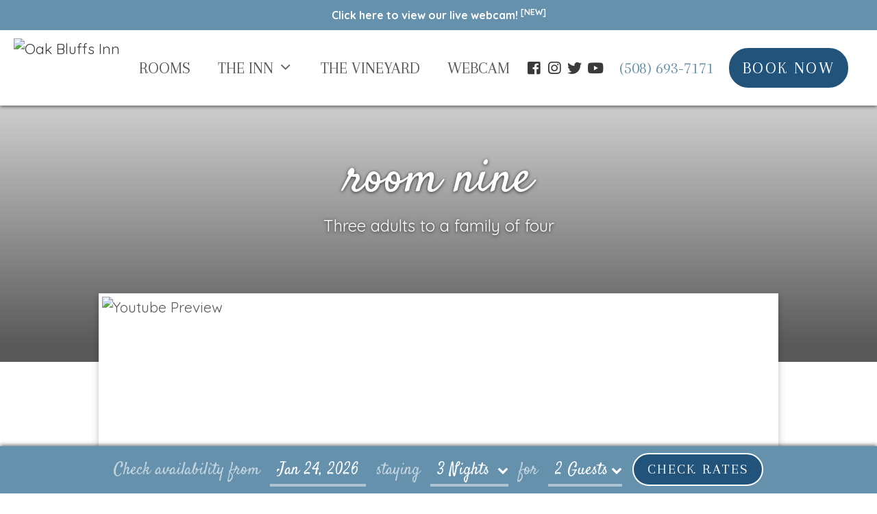

--- FILE ---
content_type: text/html; charset=UTF-8
request_url: https://oakbluffsinn.com/room/room-nine/
body_size: 15715
content:
<!DOCTYPE html>
<html lang="en-US">
<head>
	<meta charset="UTF-8">
	<meta name='robots' content='index, follow, max-image-preview:large, max-snippet:-1, max-video-preview:-1' />
	<style>img:is([sizes="auto" i], [sizes^="auto," i]) { contain-intrinsic-size: 3000px 1500px }</style>
	<meta name="viewport" content="width=device-width, initial-scale=1">
	<!-- This site is optimized with the Yoast SEO plugin v26.8 - https://yoast.com/product/yoast-seo-wordpress/ -->
	<title>Room Nine - Oak Bluffs Inn Hotel Martha&#039;s Vineyard</title>
	<meta name="description" content="Perfect for three adults or a family of four, Room #9 gives our guests plenty of privacy. Book at the Oak Bluffs Inn for your Martha&#039;s Vineyard vacation!" />
	<link rel="canonical" href="https://oakbluffsinn.com/room/room-nine/" />
	<meta property="og:locale" content="en_US" />
	<meta property="og:type" content="article" />
	<meta property="og:title" content="Room Nine - Oak Bluffs Inn Hotel Martha&#039;s Vineyard" />
	<meta property="og:description" content="Perfect for three adults or a family of four, Room #9 gives our guests plenty of privacy. Book at the Oak Bluffs Inn for your Martha&#039;s Vineyard vacation!" />
	<meta property="og:url" content="https://oakbluffsinn.com/room/room-nine/" />
	<meta property="og:site_name" content="Oak Bluffs Inn" />
	<meta property="article:modified_time" content="2023-06-27T22:00:11+00:00" />
	<meta property="og:image" content="https://oakbluffsinn.com/wp-content/uploads/2019/04/cherry-tree.jpg" />
	<meta property="og:image:width" content="1920" />
	<meta property="og:image:height" content="1280" />
	<meta property="og:image:type" content="image/jpeg" />
	<meta name="twitter:card" content="summary_large_image" />
	<meta name="twitter:label1" content="Est. reading time" />
	<meta name="twitter:data1" content="1 minute" />
	<script type="application/ld+json" class="yoast-schema-graph">{"@context":"https://schema.org","@graph":[{"@type":"WebPage","@id":"https://oakbluffsinn.com/room/room-nine/","url":"https://oakbluffsinn.com/room/room-nine/","name":"Room Nine - Oak Bluffs Inn Hotel Martha's Vineyard","isPartOf":{"@id":"https://oakbluffsinn.com/#website"},"primaryImageOfPage":{"@id":"https://oakbluffsinn.com/room/room-nine/#primaryimage"},"image":{"@id":"https://oakbluffsinn.com/room/room-nine/#primaryimage"},"thumbnailUrl":"https://oakbluffsinn.com/wp-content/uploads/2019/04/cherry-tree.jpg","datePublished":"2019-04-26T06:22:59+00:00","dateModified":"2023-06-27T22:00:11+00:00","description":"Perfect for three adults or a family of four, Room #9 gives our guests plenty of privacy. Book at the Oak Bluffs Inn for your Martha's Vineyard vacation!","breadcrumb":{"@id":"https://oakbluffsinn.com/room/room-nine/#breadcrumb"},"inLanguage":"en-US","potentialAction":[{"@type":"ReadAction","target":["https://oakbluffsinn.com/room/room-nine/"]}]},{"@type":"ImageObject","inLanguage":"en-US","@id":"https://oakbluffsinn.com/room/room-nine/#primaryimage","url":"https://oakbluffsinn.com/wp-content/uploads/2019/04/cherry-tree.jpg","contentUrl":"https://oakbluffsinn.com/wp-content/uploads/2019/04/cherry-tree.jpg","width":1920,"height":1280,"caption":"Cherry tree"},{"@type":"BreadcrumbList","@id":"https://oakbluffsinn.com/room/room-nine/#breadcrumb","itemListElement":[{"@type":"ListItem","position":1,"name":"Home","item":"https://oakbluffsinn.com/"},{"@type":"ListItem","position":2,"name":"Rooms","item":"https://oakbluffsinn.com/room/"},{"@type":"ListItem","position":3,"name":"Room Nine"}]},{"@type":"WebSite","@id":"https://oakbluffsinn.com/#website","url":"https://oakbluffsinn.com/","name":"Oak Bluffs Inn","description":"Martha&#039;s Vineyard Bed &amp; Breakfast","publisher":{"@id":"https://oakbluffsinn.com/#organization"},"potentialAction":[{"@type":"SearchAction","target":{"@type":"EntryPoint","urlTemplate":"https://oakbluffsinn.com/?s={search_term_string}"},"query-input":{"@type":"PropertyValueSpecification","valueRequired":true,"valueName":"search_term_string"}}],"inLanguage":"en-US"},{"@type":"Organization","@id":"https://oakbluffsinn.com/#organization","name":"Oak Bluffs Inn","url":"https://oakbluffsinn.com/","logo":{"@type":"ImageObject","inLanguage":"en-US","@id":"https://oakbluffsinn.com/#/schema/logo/image/","url":"https://oakbluffsinn.com/wp-content/uploads/2019/04/header-logo.png","contentUrl":"https://oakbluffsinn.com/wp-content/uploads/2019/04/header-logo.png","width":233,"height":95,"caption":"Oak Bluffs Inn"},"image":{"@id":"https://oakbluffsinn.com/#/schema/logo/image/"}}]}</script>
	<!-- / Yoast SEO plugin. -->


<link rel='dns-prefetch' href='//use.fontawesome.com' />
<link href='https://fonts.gstatic.com' crossorigin rel='preconnect' />
<link href='https://fonts.googleapis.com' crossorigin rel='preconnect' />
		<!-- This site uses the Google Analytics by MonsterInsights plugin v9.11.1 - Using Analytics tracking - https://www.monsterinsights.com/ -->
							<script src="//www.googletagmanager.com/gtag/js?id=G-25WKELKZ86"  data-cfasync="false" data-wpfc-render="false" async></script>
			<script data-cfasync="false" data-wpfc-render="false">
				var mi_version = '9.11.1';
				var mi_track_user = true;
				var mi_no_track_reason = '';
								var MonsterInsightsDefaultLocations = {"page_location":"https:\/\/oakbluffsinn.com\/room\/room-nine\/"};
								if ( typeof MonsterInsightsPrivacyGuardFilter === 'function' ) {
					var MonsterInsightsLocations = (typeof MonsterInsightsExcludeQuery === 'object') ? MonsterInsightsPrivacyGuardFilter( MonsterInsightsExcludeQuery ) : MonsterInsightsPrivacyGuardFilter( MonsterInsightsDefaultLocations );
				} else {
					var MonsterInsightsLocations = (typeof MonsterInsightsExcludeQuery === 'object') ? MonsterInsightsExcludeQuery : MonsterInsightsDefaultLocations;
				}

								var disableStrs = [
										'ga-disable-G-25WKELKZ86',
									];

				/* Function to detect opted out users */
				function __gtagTrackerIsOptedOut() {
					for (var index = 0; index < disableStrs.length; index++) {
						if (document.cookie.indexOf(disableStrs[index] + '=true') > -1) {
							return true;
						}
					}

					return false;
				}

				/* Disable tracking if the opt-out cookie exists. */
				if (__gtagTrackerIsOptedOut()) {
					for (var index = 0; index < disableStrs.length; index++) {
						window[disableStrs[index]] = true;
					}
				}

				/* Opt-out function */
				function __gtagTrackerOptout() {
					for (var index = 0; index < disableStrs.length; index++) {
						document.cookie = disableStrs[index] + '=true; expires=Thu, 31 Dec 2099 23:59:59 UTC; path=/';
						window[disableStrs[index]] = true;
					}
				}

				if ('undefined' === typeof gaOptout) {
					function gaOptout() {
						__gtagTrackerOptout();
					}
				}
								window.dataLayer = window.dataLayer || [];

				window.MonsterInsightsDualTracker = {
					helpers: {},
					trackers: {},
				};
				if (mi_track_user) {
					function __gtagDataLayer() {
						dataLayer.push(arguments);
					}

					function __gtagTracker(type, name, parameters) {
						if (!parameters) {
							parameters = {};
						}

						if (parameters.send_to) {
							__gtagDataLayer.apply(null, arguments);
							return;
						}

						if (type === 'event') {
														parameters.send_to = monsterinsights_frontend.v4_id;
							var hookName = name;
							if (typeof parameters['event_category'] !== 'undefined') {
								hookName = parameters['event_category'] + ':' + name;
							}

							if (typeof MonsterInsightsDualTracker.trackers[hookName] !== 'undefined') {
								MonsterInsightsDualTracker.trackers[hookName](parameters);
							} else {
								__gtagDataLayer('event', name, parameters);
							}
							
						} else {
							__gtagDataLayer.apply(null, arguments);
						}
					}

					__gtagTracker('js', new Date());
					__gtagTracker('set', {
						'developer_id.dZGIzZG': true,
											});
					if ( MonsterInsightsLocations.page_location ) {
						__gtagTracker('set', MonsterInsightsLocations);
					}
										__gtagTracker('config', 'G-25WKELKZ86', {"forceSSL":"true","anonymize_ip":"true","link_attribution":"true"} );
										window.gtag = __gtagTracker;										(function () {
						/* https://developers.google.com/analytics/devguides/collection/analyticsjs/ */
						/* ga and __gaTracker compatibility shim. */
						var noopfn = function () {
							return null;
						};
						var newtracker = function () {
							return new Tracker();
						};
						var Tracker = function () {
							return null;
						};
						var p = Tracker.prototype;
						p.get = noopfn;
						p.set = noopfn;
						p.send = function () {
							var args = Array.prototype.slice.call(arguments);
							args.unshift('send');
							__gaTracker.apply(null, args);
						};
						var __gaTracker = function () {
							var len = arguments.length;
							if (len === 0) {
								return;
							}
							var f = arguments[len - 1];
							if (typeof f !== 'object' || f === null || typeof f.hitCallback !== 'function') {
								if ('send' === arguments[0]) {
									var hitConverted, hitObject = false, action;
									if ('event' === arguments[1]) {
										if ('undefined' !== typeof arguments[3]) {
											hitObject = {
												'eventAction': arguments[3],
												'eventCategory': arguments[2],
												'eventLabel': arguments[4],
												'value': arguments[5] ? arguments[5] : 1,
											}
										}
									}
									if ('pageview' === arguments[1]) {
										if ('undefined' !== typeof arguments[2]) {
											hitObject = {
												'eventAction': 'page_view',
												'page_path': arguments[2],
											}
										}
									}
									if (typeof arguments[2] === 'object') {
										hitObject = arguments[2];
									}
									if (typeof arguments[5] === 'object') {
										Object.assign(hitObject, arguments[5]);
									}
									if ('undefined' !== typeof arguments[1].hitType) {
										hitObject = arguments[1];
										if ('pageview' === hitObject.hitType) {
											hitObject.eventAction = 'page_view';
										}
									}
									if (hitObject) {
										action = 'timing' === arguments[1].hitType ? 'timing_complete' : hitObject.eventAction;
										hitConverted = mapArgs(hitObject);
										__gtagTracker('event', action, hitConverted);
									}
								}
								return;
							}

							function mapArgs(args) {
								var arg, hit = {};
								var gaMap = {
									'eventCategory': 'event_category',
									'eventAction': 'event_action',
									'eventLabel': 'event_label',
									'eventValue': 'event_value',
									'nonInteraction': 'non_interaction',
									'timingCategory': 'event_category',
									'timingVar': 'name',
									'timingValue': 'value',
									'timingLabel': 'event_label',
									'page': 'page_path',
									'location': 'page_location',
									'title': 'page_title',
									'referrer' : 'page_referrer',
								};
								for (arg in args) {
																		if (!(!args.hasOwnProperty(arg) || !gaMap.hasOwnProperty(arg))) {
										hit[gaMap[arg]] = args[arg];
									} else {
										hit[arg] = args[arg];
									}
								}
								return hit;
							}

							try {
								f.hitCallback();
							} catch (ex) {
							}
						};
						__gaTracker.create = newtracker;
						__gaTracker.getByName = newtracker;
						__gaTracker.getAll = function () {
							return [];
						};
						__gaTracker.remove = noopfn;
						__gaTracker.loaded = true;
						window['__gaTracker'] = __gaTracker;
					})();
									} else {
										console.log("");
					(function () {
						function __gtagTracker() {
							return null;
						}

						window['__gtagTracker'] = __gtagTracker;
						window['gtag'] = __gtagTracker;
					})();
									}
			</script>
							<!-- / Google Analytics by MonsterInsights -->
		<script>
window._wpemojiSettings = {"baseUrl":"https:\/\/s.w.org\/images\/core\/emoji\/16.0.1\/72x72\/","ext":".png","svgUrl":"https:\/\/s.w.org\/images\/core\/emoji\/16.0.1\/svg\/","svgExt":".svg","source":{"concatemoji":"https:\/\/oakbluffsinn.com\/wp-includes\/js\/wp-emoji-release.min.js?ver=6.8.3"}};
/*! This file is auto-generated */
!function(s,n){var o,i,e;function c(e){try{var t={supportTests:e,timestamp:(new Date).valueOf()};sessionStorage.setItem(o,JSON.stringify(t))}catch(e){}}function p(e,t,n){e.clearRect(0,0,e.canvas.width,e.canvas.height),e.fillText(t,0,0);var t=new Uint32Array(e.getImageData(0,0,e.canvas.width,e.canvas.height).data),a=(e.clearRect(0,0,e.canvas.width,e.canvas.height),e.fillText(n,0,0),new Uint32Array(e.getImageData(0,0,e.canvas.width,e.canvas.height).data));return t.every(function(e,t){return e===a[t]})}function u(e,t){e.clearRect(0,0,e.canvas.width,e.canvas.height),e.fillText(t,0,0);for(var n=e.getImageData(16,16,1,1),a=0;a<n.data.length;a++)if(0!==n.data[a])return!1;return!0}function f(e,t,n,a){switch(t){case"flag":return n(e,"\ud83c\udff3\ufe0f\u200d\u26a7\ufe0f","\ud83c\udff3\ufe0f\u200b\u26a7\ufe0f")?!1:!n(e,"\ud83c\udde8\ud83c\uddf6","\ud83c\udde8\u200b\ud83c\uddf6")&&!n(e,"\ud83c\udff4\udb40\udc67\udb40\udc62\udb40\udc65\udb40\udc6e\udb40\udc67\udb40\udc7f","\ud83c\udff4\u200b\udb40\udc67\u200b\udb40\udc62\u200b\udb40\udc65\u200b\udb40\udc6e\u200b\udb40\udc67\u200b\udb40\udc7f");case"emoji":return!a(e,"\ud83e\udedf")}return!1}function g(e,t,n,a){var r="undefined"!=typeof WorkerGlobalScope&&self instanceof WorkerGlobalScope?new OffscreenCanvas(300,150):s.createElement("canvas"),o=r.getContext("2d",{willReadFrequently:!0}),i=(o.textBaseline="top",o.font="600 32px Arial",{});return e.forEach(function(e){i[e]=t(o,e,n,a)}),i}function t(e){var t=s.createElement("script");t.src=e,t.defer=!0,s.head.appendChild(t)}"undefined"!=typeof Promise&&(o="wpEmojiSettingsSupports",i=["flag","emoji"],n.supports={everything:!0,everythingExceptFlag:!0},e=new Promise(function(e){s.addEventListener("DOMContentLoaded",e,{once:!0})}),new Promise(function(t){var n=function(){try{var e=JSON.parse(sessionStorage.getItem(o));if("object"==typeof e&&"number"==typeof e.timestamp&&(new Date).valueOf()<e.timestamp+604800&&"object"==typeof e.supportTests)return e.supportTests}catch(e){}return null}();if(!n){if("undefined"!=typeof Worker&&"undefined"!=typeof OffscreenCanvas&&"undefined"!=typeof URL&&URL.createObjectURL&&"undefined"!=typeof Blob)try{var e="postMessage("+g.toString()+"("+[JSON.stringify(i),f.toString(),p.toString(),u.toString()].join(",")+"));",a=new Blob([e],{type:"text/javascript"}),r=new Worker(URL.createObjectURL(a),{name:"wpTestEmojiSupports"});return void(r.onmessage=function(e){c(n=e.data),r.terminate(),t(n)})}catch(e){}c(n=g(i,f,p,u))}t(n)}).then(function(e){for(var t in e)n.supports[t]=e[t],n.supports.everything=n.supports.everything&&n.supports[t],"flag"!==t&&(n.supports.everythingExceptFlag=n.supports.everythingExceptFlag&&n.supports[t]);n.supports.everythingExceptFlag=n.supports.everythingExceptFlag&&!n.supports.flag,n.DOMReady=!1,n.readyCallback=function(){n.DOMReady=!0}}).then(function(){return e}).then(function(){var e;n.supports.everything||(n.readyCallback(),(e=n.source||{}).concatemoji?t(e.concatemoji):e.wpemoji&&e.twemoji&&(t(e.twemoji),t(e.wpemoji)))}))}((window,document),window._wpemojiSettings);
</script>
<link rel='stylesheet' id='generate-fonts-css' href='//fonts.googleapis.com/css?family=Quicksand:300,regular,500,700|Arapey:regular' media='all' />
<style id='wp-emoji-styles-inline-css'>

	img.wp-smiley, img.emoji {
		display: inline !important;
		border: none !important;
		box-shadow: none !important;
		height: 1em !important;
		width: 1em !important;
		margin: 0 0.07em !important;
		vertical-align: -0.1em !important;
		background: none !important;
		padding: 0 !important;
	}
</style>
<link rel='stylesheet' id='wpa-css-css' href='https://oakbluffsinn.com/wp-content/plugins/honeypot/includes/css/wpa.css?ver=2.3.04' media='all' />
<link rel='stylesheet' id='datepicker-skin-css' href='https://oakbluffsinn.com/wp-content/themes/oakbluffsinn/css/default.css?ver=6.8.3' media='all' />
<link rel='stylesheet' id='datepicker-date-skin-css' href='https://oakbluffsinn.com/wp-content/themes/oakbluffsinn/css/default.date.css?ver=6.8.3' media='all' />
<link rel='stylesheet' id='generate-style-grid-css' href='https://oakbluffsinn.com/wp-content/themes/generatepress/assets/css/unsemantic-grid.min.css?ver=3.6.1' media='all' />
<link rel='stylesheet' id='generate-style-css' href='https://oakbluffsinn.com/wp-content/themes/generatepress/assets/css/style.min.css?ver=3.6.1' media='all' />
<style id='generate-style-inline-css'>
body{background-color:#ffffff;color:#595959;}a{color:#6591ac;}a:hover, a:focus, a:active{color:#22547b;}body .grid-container{max-width:1240px;}.wp-block-group__inner-container{max-width:1240px;margin-left:auto;margin-right:auto;}:root{--contrast:#222222;--contrast-2:#575760;--contrast-3:#b2b2be;--base:#f0f0f0;--base-2:#f7f8f9;--base-3:#ffffff;--accent:#1e73be;}:root .has-contrast-color{color:var(--contrast);}:root .has-contrast-background-color{background-color:var(--contrast);}:root .has-contrast-2-color{color:var(--contrast-2);}:root .has-contrast-2-background-color{background-color:var(--contrast-2);}:root .has-contrast-3-color{color:var(--contrast-3);}:root .has-contrast-3-background-color{background-color:var(--contrast-3);}:root .has-base-color{color:var(--base);}:root .has-base-background-color{background-color:var(--base);}:root .has-base-2-color{color:var(--base-2);}:root .has-base-2-background-color{background-color:var(--base-2);}:root .has-base-3-color{color:var(--base-3);}:root .has-base-3-background-color{background-color:var(--base-3);}:root .has-accent-color{color:var(--accent);}:root .has-accent-background-color{background-color:var(--accent);}body, button, input, select, textarea{font-family:"Quicksand", sans-serif;font-size:21px;}body{line-height:1.5;}.entry-content > [class*="wp-block-"]:not(:last-child):not(.wp-block-heading){margin-bottom:1.5em;}.main-title{font-size:45px;}.main-navigation a, .menu-toggle{font-family:"Arapey", serif;text-transform:uppercase;font-size:24px;}.main-navigation .main-nav ul ul li a{font-size:21px;}.widget-title{font-family:"Arapey", serif;font-size:27px;margin-bottom:20px;}.sidebar .widget, .footer-widgets .widget{font-size:18px;}button:not(.menu-toggle),html input[type="button"],input[type="reset"],input[type="submit"],.button,.wp-block-button .wp-block-button__link{font-family:"Arapey", serif;text-transform:uppercase;font-size:24px;}h1{font-family:"Arapey", serif;font-weight:300;font-size:40px;}h2{font-family:"Arapey", serif;font-weight:300;text-transform:uppercase;font-size:48px;}h3{font-family:"Arapey", serif;font-size:36px;}h4{font-family:"Quicksand", sans-serif;font-weight:500;text-transform:capitalize;font-size:27px;line-height:1.2em;}h5{font-family:"Arapey", serif;font-size:inherit;}h6{font-family:"Arapey", serif;}.site-info{font-size:24px;}@media (max-width:768px){.main-title{font-size:30px;}h1{font-size:30px;}h2{font-size:25px;}}.top-bar{background-color:#636363;color:#ffffff;}.top-bar a{color:#ffffff;}.top-bar a:hover{color:#303030;}.site-header{background-color:#ffffff;color:#3a3a3a;}.site-header a{color:#3a3a3a;}.main-title a,.main-title a:hover{color:#222222;}.site-description{color:#757575;}.main-navigation,.main-navigation ul ul{background-color:rgba(34,34,34,0);}.main-navigation .main-nav ul li a, .main-navigation .menu-toggle, .main-navigation .menu-bar-items{color:#5b5b5b;}.main-navigation .main-nav ul li:not([class*="current-menu-"]):hover > a, .main-navigation .main-nav ul li:not([class*="current-menu-"]):focus > a, .main-navigation .main-nav ul li.sfHover:not([class*="current-menu-"]) > a, .main-navigation .menu-bar-item:hover > a, .main-navigation .menu-bar-item.sfHover > a{color:#6591ac;background-color:rgba(255,255,255,0);}button.menu-toggle:hover,button.menu-toggle:focus,.main-navigation .mobile-bar-items a,.main-navigation .mobile-bar-items a:hover,.main-navigation .mobile-bar-items a:focus{color:#5b5b5b;}.main-navigation .main-nav ul li[class*="current-menu-"] > a{color:#5b5b5b;background-color:rgba(255,255,255,0);}.navigation-search input[type="search"],.navigation-search input[type="search"]:active, .navigation-search input[type="search"]:focus, .main-navigation .main-nav ul li.search-item.active > a, .main-navigation .menu-bar-items .search-item.active > a{color:#6591ac;background-color:rgba(255,255,255,0);}.main-navigation ul ul{background-color:#ffffff;}.main-navigation .main-nav ul ul li a{color:#5b5b5b;}.main-navigation .main-nav ul ul li:not([class*="current-menu-"]):hover > a,.main-navigation .main-nav ul ul li:not([class*="current-menu-"]):focus > a, .main-navigation .main-nav ul ul li.sfHover:not([class*="current-menu-"]) > a{color:#6591ac;background-color:#ffffff;}.main-navigation .main-nav ul ul li[class*="current-menu-"] > a{color:#5b5b5b;background-color:#f9f9f9;}.separate-containers .inside-article, .separate-containers .comments-area, .separate-containers .page-header, .one-container .container, .separate-containers .paging-navigation, .inside-page-header{background-color:#ffffff;}.entry-meta{color:#595959;}.entry-meta a{color:#595959;}.entry-meta a:hover{color:#1e73be;}.sidebar .widget{color:#757575;background-color:#f3f1eb;}.sidebar .widget a{color:#6591ac;}.sidebar .widget .widget-title{color:#000000;}.footer-widgets{background-color:#ffffff;}.footer-widgets .widget-title{color:#000000;}.site-info{color:#ffffff;background-color:#222222;}.site-info a{color:#22547b;}.site-info a:hover{color:#6591ac;}.footer-bar .widget_nav_menu .current-menu-item a{color:#6591ac;}input[type="text"],input[type="email"],input[type="url"],input[type="password"],input[type="search"],input[type="tel"],input[type="number"],textarea,select{color:#666666;background-color:#fafafa;border-color:#cccccc;}input[type="text"]:focus,input[type="email"]:focus,input[type="url"]:focus,input[type="password"]:focus,input[type="search"]:focus,input[type="tel"]:focus,input[type="number"]:focus,textarea:focus,select:focus{color:#666666;background-color:#ffffff;border-color:#bfbfbf;}button,html input[type="button"],input[type="reset"],input[type="submit"],a.button,a.wp-block-button__link:not(.has-background){color:#ffffff;background-color:#22547b;}button:hover,html input[type="button"]:hover,input[type="reset"]:hover,input[type="submit"]:hover,a.button:hover,button:focus,html input[type="button"]:focus,input[type="reset"]:focus,input[type="submit"]:focus,a.button:focus,a.wp-block-button__link:not(.has-background):active,a.wp-block-button__link:not(.has-background):focus,a.wp-block-button__link:not(.has-background):hover{color:#ffffff;background-color:#1b4260;}a.generate-back-to-top{background-color:rgba( 0,0,0,0.4 );color:#ffffff;}a.generate-back-to-top:hover,a.generate-back-to-top:focus{background-color:rgba( 0,0,0,0.6 );color:#ffffff;}:root{--gp-search-modal-bg-color:var(--base-3);--gp-search-modal-text-color:var(--contrast);--gp-search-modal-overlay-bg-color:rgba(0,0,0,0.2);}@media (max-width: 768px){.main-navigation .menu-bar-item:hover > a, .main-navigation .menu-bar-item.sfHover > a{background:none;color:#5b5b5b;}}.inside-top-bar{padding:10px;}.inside-header{padding:10px;}.site-main .wp-block-group__inner-container{padding:40px;}.entry-content .alignwide, body:not(.no-sidebar) .entry-content .alignfull{margin-left:-40px;width:calc(100% + 80px);max-width:calc(100% + 80px);}.main-navigation .main-nav ul li a,.menu-toggle,.main-navigation .mobile-bar-items a{line-height:90px;}.navigation-search input[type="search"]{height:90px;}.rtl .menu-item-has-children .dropdown-menu-toggle{padding-left:20px;}.rtl .main-navigation .main-nav ul li.menu-item-has-children > a{padding-right:20px;}.widget-area .widget{padding:30px;}.site-info{padding:20px;}@media (max-width:768px){.separate-containers .inside-article, .separate-containers .comments-area, .separate-containers .page-header, .separate-containers .paging-navigation, .one-container .site-content, .inside-page-header{padding:30px;}.site-main .wp-block-group__inner-container{padding:30px;}.widget-area .widget{padding-top:20px;padding-right:20px;padding-bottom:20px;padding-left:20px;}.site-info{padding-right:10px;padding-left:10px;}.entry-content .alignwide, body:not(.no-sidebar) .entry-content .alignfull{margin-left:-30px;width:calc(100% + 60px);max-width:calc(100% + 60px);}}/* End cached CSS */@media (max-width: 768px){.main-navigation .menu-toggle,.main-navigation .mobile-bar-items,.sidebar-nav-mobile:not(#sticky-placeholder){display:block;}.main-navigation ul,.gen-sidebar-nav{display:none;}[class*="nav-float-"] .site-header .inside-header > *{float:none;clear:both;}}
.site-info{background-image:url('https://oakbluffsinn.com/wp-content/uploads/2019/04/footer-bg.jpg');background-repeat:no-repeat;background-size:cover;background-position:center bottom;}
.dynamic-author-image-rounded{border-radius:100%;}.dynamic-featured-image, .dynamic-author-image{vertical-align:middle;}.one-container.blog .dynamic-content-template:not(:last-child), .one-container.archive .dynamic-content-template:not(:last-child){padding-bottom:0px;}.dynamic-entry-excerpt > p:last-child{margin-bottom:0px;}
.page-hero{background-image:url(https://oakbluffsinn.com/wp-content/uploads/2019/04/cherry-tree.jpg);background-size:cover;background-position:center center;background-repeat:no-repeat;color:#ffffff;padding-top:175px;padding-bottom:175px;text-align:center;box-sizing:border-box;}.page-hero h1, .page-hero h2, .page-hero h3, .page-hero h4, .page-hero h5, .page-hero h6{color:#ffffff;}.inside-page-hero > *:last-child{margin-bottom:0px;}.page-hero a, .page-hero a:visited{color:#ffffff;}.page-hero time.updated{display:none;}.page-hero a:hover{color:#ffffff;}
.main-navigation.slideout-navigation .main-nav > ul > li > a{line-height:70px;}
</style>
<link rel='stylesheet' id='generate-mobile-style-css' href='https://oakbluffsinn.com/wp-content/themes/generatepress/assets/css/mobile.min.css?ver=3.6.1' media='all' />
<link rel='stylesheet' id='generate-font-icons-css' href='https://oakbluffsinn.com/wp-content/themes/generatepress/assets/css/components/font-icons.min.css?ver=3.6.1' media='all' />
<link rel='stylesheet' id='generate-child-css' href='https://oakbluffsinn.com/wp-content/themes/oakbluffsinn/style.css?ver=1626708362' media='all' />
<link rel='stylesheet' id='generate-offside-css' href='https://oakbluffsinn.com/wp-content/plugins/gp-premium/menu-plus/functions/css/offside.min.css?ver=2.5.5' media='all' />
<style id='generate-offside-inline-css'>
:root{--gp-slideout-width:265px;}.slideout-navigation.main-navigation{background-color:#ffffff;}.slideout-navigation.main-navigation .main-nav ul li a{font-weight:normal;text-transform:none;}.slideout-navigation.main-navigation.do-overlay .main-nav ul ul li a{font-size:1em;}.slideout-navigation, .slideout-navigation a{color:#5b5b5b;}.slideout-navigation button.slideout-exit{color:#5b5b5b;padding-left:20px;padding-right:20px;}.slideout-navigation .dropdown-menu-toggle:before{content:"\f107";}.slideout-navigation .sfHover > a .dropdown-menu-toggle:before{content:"\f106";}@media (max-width: 768px){.menu-bar-item.slideout-toggle{display:none;}}
</style>
<link rel='stylesheet' id='gp-premium-icons-css' href='https://oakbluffsinn.com/wp-content/plugins/gp-premium/general/icons/icons.min.css?ver=2.5.5' media='all' />
<link rel='stylesheet' id='slick-css' href='https://oakbluffsinn.com/wp-content/themes/oakbluffsinn/plugins/slick/slick.css?ver=6.8.3' media='all' />
<link rel='stylesheet' id='slick-theme-css' href='https://oakbluffsinn.com/wp-content/themes/oakbluffsinn/plugins/slick/slick-theme.css?ver=6.8.3' media='all' />
<link rel='stylesheet' id='google-fonts-css' href='//fonts.googleapis.com/css?family=Arapey%7CQuicksand%7CSatisfy&#038;ver=6.8.3' media='all' />
<link rel='stylesheet' id='font-awesome-css' href='//use.fontawesome.com/releases/v5.8.1/css/all.css?ver=6.8.3' media='all' />
<script src="https://oakbluffsinn.com/wp-content/plugins/google-analytics-for-wordpress/assets/js/frontend-gtag.min.js?ver=9.11.1" id="monsterinsights-frontend-script-js" async data-wp-strategy="async"></script>
<script data-cfasync="false" data-wpfc-render="false" id='monsterinsights-frontend-script-js-extra'>var monsterinsights_frontend = {"js_events_tracking":"true","download_extensions":"doc,pdf,ppt,zip,xls,docx,pptx,xlsx","inbound_paths":"[{\"path\":\"\\\/go\\\/\",\"label\":\"affiliate\"},{\"path\":\"\\\/recommend\\\/\",\"label\":\"affiliate\"}]","home_url":"https:\/\/oakbluffsinn.com","hash_tracking":"false","v4_id":"G-25WKELKZ86"};</script>
<script src="https://oakbluffsinn.com/wp-includes/js/jquery/jquery.min.js?ver=3.7.1" id="jquery-core-js"></script>
<script src="https://oakbluffsinn.com/wp-includes/js/jquery/jquery-migrate.min.js?ver=3.4.1" id="jquery-migrate-js"></script>
<script src="https://oakbluffsinn.com/wp-content/plugins/open-in-new-window-plugin/open_in_new_window_yes.js" id="oinw_vars-js"></script>
<script src="https://oakbluffsinn.com/wp-content/plugins/open-in-new-window-plugin/open_in_new_window.js" id="oinw_methods-js"></script>
<link rel="https://api.w.org/" href="https://oakbluffsinn.com/wp-json/" /><link rel='shortlink' href='https://oakbluffsinn.com/?p=262' />
<link rel="alternate" title="oEmbed (JSON)" type="application/json+oembed" href="https://oakbluffsinn.com/wp-json/oembed/1.0/embed?url=https%3A%2F%2Foakbluffsinn.com%2Froom%2Froom-nine%2F" />
<link rel="alternate" title="oEmbed (XML)" type="text/xml+oembed" href="https://oakbluffsinn.com/wp-json/oembed/1.0/embed?url=https%3A%2F%2Foakbluffsinn.com%2Froom%2Froom-nine%2F&#038;format=xml" />
<link rel="icon" href="https://oakbluffsinn.com/wp-content/uploads/2019/04/favicon-55x55.png" sizes="32x32" />
<link rel="icon" href="https://oakbluffsinn.com/wp-content/uploads/2019/04/favicon.png" sizes="192x192" />
<link rel="apple-touch-icon" href="https://oakbluffsinn.com/wp-content/uploads/2019/04/favicon.png" />
<meta name="msapplication-TileImage" content="https://oakbluffsinn.com/wp-content/uploads/2019/04/favicon.png" />
</head>

<body class="wp-singular room-template-default single single-room postid-262 wp-custom-logo wp-embed-responsive wp-theme-generatepress wp-child-theme-oakbluffsinn post-image-above-header post-image-aligned-center slideout-enabled slideout-mobile sticky-menu-fade no-sidebar nav-float-right separate-containers fluid-header active-footer-widgets-0 header-aligned-left dropdown-hover" itemtype="https://schema.org/Blog" itemscope>
	<a class="screen-reader-text skip-link" href="#content" title="Skip to content">Skip to content</a>		<header class="site-header" id="masthead" aria-label="Site"  itemtype="https://schema.org/WPHeader" itemscope>
			<div class="inside-header grid-container grid-parent">
				<!-- when removing banner, make sure to update style.css for page-hero padding -->
<a id="covid" href="https://oakbluffsinn.com/webcam/">
	Click here to view our live webcam! <sup>[NEW]</sup>
</a><div class="site-logo">
					<a href="https://oakbluffsinn.com/" rel="home">
						<img  class="header-image is-logo-image" alt="Oak Bluffs Inn" src="https://oakbluffsinn.com/wp-content/uploads/2019/04/header-logo.png" srcset="https://oakbluffsinn.com/wp-content/uploads/2019/04/header-logo.png 1x, https://oakbluffsinn.com/wp-content/uploads/2019/04/header-logo.png 2x" width="233" height="95" />
					</a>
				</div>		<nav class="main-navigation sub-menu-right" id="site-navigation" aria-label="Primary"  itemtype="https://schema.org/SiteNavigationElement" itemscope>
			<div class="inside-navigation grid-container grid-parent">
								<button class="menu-toggle" aria-controls="generate-slideout-menu" aria-expanded="false">
					<span class="mobile-menu">Menu</span>				</button>
				<div id="primary-menu" class="main-nav"><ul id="menu-header-menu" class=" menu sf-menu"><li id="menu-item-64" class="menu-item menu-item-type-custom menu-item-object-custom menu-item-64"><a href="/room/">Rooms</a></li>
<li id="menu-item-346" class="menu-item menu-item-type-custom menu-item-object-custom menu-item-has-children menu-item-346"><a href="#">The Inn<span role="presentation" class="dropdown-menu-toggle"></span></a>
<ul class="sub-menu">
	<li id="menu-item-342" class="menu-item menu-item-type-post_type menu-item-object-page menu-item-342"><a href="https://oakbluffsinn.com/getting-here/">Getting Here</a></li>
	<li id="menu-item-386" class="menu-item menu-item-type-post_type menu-item-object-page menu-item-386"><a href="https://oakbluffsinn.com/reviews/">Reviews</a></li>
	<li id="menu-item-599" class="menu-item menu-item-type-post_type menu-item-object-page menu-item-599"><a href="https://oakbluffsinn.com/video/">Video</a></li>
	<li id="menu-item-343" class="menu-item menu-item-type-post_type menu-item-object-page menu-item-343"><a href="https://oakbluffsinn.com/faqs/">FAQs</a></li>
	<li id="menu-item-65" class="menu-item menu-item-type-post_type menu-item-object-page menu-item-65"><a href="https://oakbluffsinn.com/the-inn/">About the Inn</a></li>
	<li id="menu-item-344" class="menu-item menu-item-type-post_type menu-item-object-page menu-item-344"><a href="https://oakbluffsinn.com/guest-policies/">Guest Policies</a></li>
	<li id="menu-item-67" class="menu-item menu-item-type-post_type menu-item-object-page current_page_parent menu-item-67"><a href="https://oakbluffsinn.com/blog/">Blog</a></li>
	<li id="menu-item-374" class="menu-item menu-item-type-post_type menu-item-object-page menu-item-374"><a href="https://oakbluffsinn.com/contact/">Contact</a></li>
</ul>
</li>
<li id="menu-item-66" class="menu-item menu-item-type-post_type menu-item-object-page menu-item-66"><a href="https://oakbluffsinn.com/the-vineyard/">The Vineyard</a></li>
<li id="menu-item-734" class="menu-item menu-item-type-post_type menu-item-object-page menu-item-734"><a href="https://oakbluffsinn.com/webcam/">Webcam</a></li>
<li id="menu-item-459" class="fab fa-facebook-square menu-item menu-item-type-custom menu-item-object-custom menu-item-459"><a href="https://www.facebook.com/The-Oak-Bluffs-Inn-on-Marthas-Vineyard-68183561032/">Facebook</a></li>
<li id="menu-item-460" class="fab fa-instagram menu-item menu-item-type-custom menu-item-object-custom menu-item-460"><a href="https://www.instagram.com/theoakbluffsinn/">Instagram</a></li>
<li id="menu-item-461" class="fab fa-twitter menu-item menu-item-type-custom menu-item-object-custom menu-item-461"><a href="https://twitter.com/OakBluffsInn">Twitter</a></li>
<li id="menu-item-700" class="fab fa-youtube menu-item menu-item-type-custom menu-item-object-custom menu-item-700"><a href="https://www.youtube.com/channel/UCWXK_1rnNVbjvsadqevA_uQ">YouTube</a></li>
<li class="menu-item"><a class="phone" href="tel:+1508693-7171">(508) 693-7171</a></li><li class="menu-item"><a class="book" href="https://reserve4.resnexus.com/resnexus/reservations/lodging/AA6FAB58-D6F5-4098-85C4-E3FAE81393F8"><span class="button">Book Now</span></a></li></ul></div>			</div>
		</nav>
					</div>
		</header>
		<div class="page-hero  obi-hero">
					<div class="inside-page-hero grid-container grid-parent">
						<h1 class="page-title satisfy lowercase">
	Room Nine
</h1>
<h3 class="page-tagline">
	Three adults to a family of four
</h3>
					</div>
				</div>
	<div class="site grid-container container hfeed grid-parent" id="page">
				<div class="site-content" id="content">
			
	<div id="primary" class="content-area grid-parent mobile-grid-100 grid-100 tablet-grid-100">
		<main id="main" class="site-main">
			<article id="post-262" class="post-262 room type-room status-publish has-post-thumbnail" itemtype="https://schema.org/CreativeWork" itemscope>
	<div class="inside-article">
        <div class="gallery-wrapper youtube-container">

			
			<div class="youtube-player" data-id="3IXpgYUi8ck" data-thumbnail="https://oakbluffsinn.com/wp-content/uploads/2019/04/9-1080x720.jpg"></div>

        </div>
        <div class="room-info">
           
           <h2 style="text-align:center;">Room Nine Details</h2>
           
           <ul class="highlights-menu inline">
					<li class="attribute-item">Second Floor Carriage House</li>

				
					<li class="attribute-item">Child Friendly</li>

				
					<li class="attribute-item">Private Entrance off side garden patio</li>

				
					<li class="attribute-item">Queen and Full size beds</li>

				
					<li class="attribute-item">Sitting area</li>

				
					<li class="attribute-item">Bathtub/Shower </li>

				
					<li class="attribute-item">Small Refrigerator</li>

				</ul>			
			<div class="room-book-button topmost">
									<a class="button" href="https://reserve4.resnexus.com/resnexus/reservations/lodging/AA6FAB58-D6F5-4098-85C4-E3FAE81393F8">Get Room Rates</a>
					<p class="conditional">Book direct for best rates</p>
							
			
			
				<p class="rooms-nav">
					<a rel="prev" href="https://oakbluffsinn.com/room/room-eight/" title="Previous Room" class=" ">&laquo; Prev Room</a><a rel="next" href="https://oakbluffsinn.com/room/room-ten-penthouse/" title="Next Room" class=" ">Next Room &raquo;</a>				</p>
			</div>
						
           <div id="room-desc-new">
           
           		<div class="grid-parent clearfix">
                    <div class="room-deets grid-60 tablet-grid-50 mobile-grid-100">
					
						
		   
						<h3>Description</h3>
						<p>Perfect for three adults or a family of four, Room #9 gives our guests plenty of privacy. Stroll through the garden and up the stairs to seclusion on the second floor of the carriage house. Featuring a full and queen size bed, bathroom with combination tub/shower, refrigerator, and sitting area for relaxation, there&#8217;s plenty of room to relax and get the most out of your vacation. NO TELEVISION. This room is accessed by a set of stairs.</p>
<p>We regret to inform you that we do not have ADA accessible rooms and bathrooms. As such, accessibility features such as ramps and elevators are not available outside or within the inn. All guest rooms at The Oak Bluffs Inn are accessed exclusively by a set of stairs, a gravel parking lot and gravel walkway.</p>

						<div class="room-book-button">
															<a class="button" href="https://reserve4.resnexus.com/resnexus/reservations/lodging/AA6FAB58-D6F5-4098-85C4-E3FAE81393F8">Check Availability<br>& Book Online</a>
								<!--<p class="conditional">Book direct for best rates</p>-->
													</div>
				   </div>
				   
				   <div class="inn-rates grid-40 tablet-grid-50 mobile-grid-100">
				   
				   		<h3>Amenities</h3>
				   		
				   		<ul class="amenities-list fa-ul"><li class="tick"><span class="fa-li" ><i class="fas fa-check"></i></span>Air Conditioning</li><li class="tick"><span class="fa-li" ><i class="fas fa-check"></i></span>Private baths</li><li class="tick"><span class="fa-li" ><i class="fas fa-check"></i></span>Continental breakfast (May 1 - Oct 31) Gluten Free Options</li><li class="tick"><span class="fa-li" ><i class="fas fa-check"></i></span>Walk to Beach, Shops, and Restaurants</li><li class="tick"><span class="fa-li" ><i class="fas fa-check"></i></span>Complimentary snacks and beverages</li><li class="tick"><span class="fa-li" ><i class="fas fa-check"></i></span>Off street parking</li><li class="tick"><span class="fa-li" ><i class="fas fa-check"></i></span>Outdoor patio</li><li class="tick"><span class="fa-li" ><i class="fas fa-check"></i></span>Frette linens</li><li class="tick"><span class="fa-li" ><i class="fas fa-check"></i></span>Wrap around porch</li><li class="tick"><span class="fa-li" ><i class="fas fa-check"></i></span>Aveda products</li><li class="tick"><span class="fa-li" ><i class="fas fa-check"></i></span>Free WiFi</li><li class="tick"><span class="fa-li" ><i class="fas fa-check"></i></span>Firepit</li><li class="tick"><span class="fa-li" ><i class="fas fa-check"></i></span>Bike Rack and floor pump</li><li class="tick"><span class="fa-li" ><i class="fas fa-check"></i></span>Refrigerators in most rooms</li></ul>                
				   </div>
				   
				</div>

			</div>

        </div>
    </div>
</article>		</main><!-- #main -->
	</div><!-- #primary -->

	<form class="cf" target="_blank" name="form1" method="get" action="https://reserve4.resnexus.com/resnexus/reservations/lodging/AA6FAB58-D6F5-4098-85C4-E3FAE81393F8" id="calendar_form"><label for="input_from" class="satisfy text-label visuallyhiddenipad">Check availability from</label><input class="datepicker satisfy" id="input_from" name="Start" type="text" tabindex="0" value="Jan 24, 2026" /><label for="availability_nights" class="satisfy text-label visuallyhiddenphone">staying</label><select name="NumNights" id="availability_nights" class="satisfy">
								<option value="1">1 Night</option>
								<option value="2">2 Nights</option>
								<option selected="selected" value="3">3 Nights</option>
								<option value="4">4 Nights</option>
								<option value="5">5 Nights</option>
								<option value="6">6 Nights</option>
								<option value="7">7 Nights</option>
								<option value="8">8 Nights</option>
								<option value="9">9 Nights</option>
								<option value="10">10 Nights</option>
								<option value="11">11 Nights</option>
								<option value="12">12 Nights</option>
								<option value="13">13 Nights</option>
								<option value="14">14 Nights</option>
							</select><span class="satisfy text-label visuallyhiddenphone">for</span><label for="availability_guests" class="visuallyhidden visuallyhiddenphone">Number of Guests</label><select name="NumGuests" id="availability_guests" class="satisfy">
							<option value="1">1 Guest</option>
							<option selected="selected" value="2">2 Guests</option>
							<option value="3">3 Guests</option>
							<option value="4">4 Guests</option>
							<option value="5">5 Guests</option>
							<option value="6">6 Guests</option>
							<option value="7">7 Guests</option>
							<option value="8">8 Guests</option>
						</select><label for="availability_submit" class="visuallyhidden">Check Availability & Book Online</label><input class="submit button" type="submit" value="Check Rates" name="Submit1" id="availability_submit" /></form>
</div><!-- #content -->
</div><!-- #page -->

<section id="post-testimonial" class="grid-container">
	<div class="testimoninal-wrapper">
		<div class="trip-advisor-logo">
			<img src="https://oakbluffsinn.com/wp-content/themes/oakbluffsinn/assets/images/tripadvisor-logo.png?v=2023" alt="Trip Advisor Logo" />
		</div>
		<div class="testimonals slick">                <article id="post-348" class="post-348 testimonial type-testimonial status-publish">
                    <div class="content">
                        <p>We are on our way home after a 3 night stay at the Inn. We had a wonderful time and most of it thanks to our host Eric. He goes above and beyond for his patrons. Eric helped us maximize our trip by making recommendations and planning our day. I stupidly left my hat at a bar one night and Eric magically tracked it down and returned it to me while getting us to a ferry on time! I would love to stay here again and encourage you to do so. The atmosphere is welcoming and fun! You feel like family by the end of the trip.</p>
                        <p class="author-name"><strong>Lisa Palotta Smith</strong></p>
                                            </div><!-- content -->
                </article>
            </div><!-- testimonials -->	</div>
</section><div class="site-footer" id="obi-foot">
    		<footer class="site-info" aria-label="Site"  itemtype="https://schema.org/WPFooter" itemscope>
			<div class="inside-site-info grid-container grid-parent">
				<div class="obi-footer grid-100 clearfix">
	<div class="grid-50 tablet-grid-50 mobile-grid-100">
		<img class="footer-logo-obi" src="https://oakbluffsinn.com/wp-content/uploads/2019/06/footer-obi-logo.png" alt="Oak Bluffs Inn Logo" />
		<p class="footer-title">
			Oak Bluffs Inn
		</p>
		<p class="footer-address">
			<a class="address" href="https://www.google.com/maps/place/64+Circuit+Ave%2C+Oak+Bluffs%2C+MA+02557" target="_blank">64 Circuit Ave, Oak Bluffs, MA 02557</a>
		</p>
		<ul class="footer-contact inline">
			<li><a class="" href="tel:+1508693-7171">(508) 693-7171</a></li>
			<li><a class="address" href="mailto:info@oakbluffsinn.com">info@oakbluffsinn.com</a></li>
		</ul>
		<a class="book button" href="https://reserve4.resnexus.com/resnexus/reservations/lodging/AA6FAB58-D6F5-4098-85C4-E3FAE81393F8">Check availability & book online</a>
	</div>
	<div  class="footer-social grid-50 tablet-grid-50 mobile-grid-100">
		<ul class="social-media inline"><span class="text">Connect with us</span><li class="facebook"><a title="Facebook" aria-label="Facebook" href="https://www.facebook.com/The-Oak-Bluffs-Inn-on-Marthas-Vineyard-68183561032/"><i aria-hidden="true" class="fab fa-facebook-square"></i></a></li><li class="twitter"><a title="Twitter" aria-label="Twitter" href="https://twitter.com/OakBluffsInn"><i aria-hidden="true" class="fab fa-twitter"></i></a></li><li class="instagram"><a title="Instagram" aria-label="Instagram" href="https://www.instagram.com/theoakbluffsinn/"><i aria-hidden="true" class="fab fa-instagram"></i></a></li><li class="youtube"><a title="YouTube" aria-label="YouTube" href="https://www.youtube.com/channel/UCWXK_1rnNVbjvsadqevA_uQ"><i aria-hidden="true" class="fab fa-youtube"></i></a></li><li class="yelp"><a title="Yelp" aria-label="Yelp" href="https://www.yelp.com/biz/oak-bluffs-inn-oak-bluffs"><i aria-hidden="true" class="fab fa-yelp"></i></a></li><li class="tripadvisor"><a title="Tripadvisor" aria-label="Tripadvisor" href="https://www.tripadvisor.com/Hotel_Review-g41750-d120974-Reviews-Oak_Bluffs_Inn-Oak_Bluffs_Martha_s_Vineyard_Massachusetts.html"><i aria-hidden="true" class="fab fa-tripadvisor"></i></a></li></ul>
		<article id="post-987" class="post-987 post type-post status-publish format-standard category-things-to-do"><p class="post-title"><a href="https://oakbluffsinn.com/blog/things-to-do/beaches-of-oak-bluffs/">Beaches of Oak Bluffs</a></p><p class="post-date">Posted November 13, 2025</p></article><div class="blog-link"><a class="button" href="https://oakbluffsinn.com/blog/">Read our blog</a></div>
	</div>
</div>				<div class="copyright-bar">
					<p class="copyright">&copy; 2026 Oak Bluffs Inn</p><div class="menu-footer-menu-container"><ul id="menu-footer-menu" class="menu"><li id="menu-item-70" class="menu-item menu-item-type-post_type menu-item-object-page menu-item-70"><a href="https://oakbluffsinn.com/guest-policies/">Guest Policies</a></li>
<li id="menu-item-361" class="menu-item menu-item-type-post_type menu-item-object-page menu-item-361"><a href="https://oakbluffsinn.com/accessibility-statement/">Accessibility</a></li>
<li id="menu-item-69" class="menu-item menu-item-type-post_type menu-item-object-page menu-item-69"><a href="https://oakbluffsinn.com/legal/">Legal</a></li>
<li id="menu-item-71" class="menu-item menu-item-type-post_type menu-item-object-page menu-item-privacy-policy menu-item-71"><a rel="privacy-policy" href="https://oakbluffsinn.com/privacy-policy/">Privacy</a></li>
<li id="menu-item-68" class="menu-item menu-item-type-post_type menu-item-object-page menu-item-68"><a href="https://oakbluffsinn.com/sitemap/">Sitemap</a></li>
</ul></div><div class="branding">
	<a href="https://www.comminternet.com/">Website by Community Web Development</a>
</div>				</div>
			</div>
		</footer>
		</div><!-- .site-footer -->

		<nav id="generate-slideout-menu" class="main-navigation slideout-navigation" itemtype="https://schema.org/SiteNavigationElement" itemscope>
			<div class="inside-navigation grid-container grid-parent">
				<div class="main-nav"><ul id="menu-header-menu-1" class=" slideout-menu"><li class="menu-item menu-item-type-custom menu-item-object-custom menu-item-64"><a href="/room/">Rooms</a></li>
<li class="menu-item menu-item-type-custom menu-item-object-custom menu-item-has-children menu-item-346"><a href="#">The Inn<span role="presentation" class="dropdown-menu-toggle"></span></a>
<ul class="sub-menu">
	<li class="menu-item menu-item-type-post_type menu-item-object-page menu-item-342"><a href="https://oakbluffsinn.com/getting-here/">Getting Here</a></li>
	<li class="menu-item menu-item-type-post_type menu-item-object-page menu-item-386"><a href="https://oakbluffsinn.com/reviews/">Reviews</a></li>
	<li class="menu-item menu-item-type-post_type menu-item-object-page menu-item-599"><a href="https://oakbluffsinn.com/video/">Video</a></li>
	<li class="menu-item menu-item-type-post_type menu-item-object-page menu-item-343"><a href="https://oakbluffsinn.com/faqs/">FAQs</a></li>
	<li class="menu-item menu-item-type-post_type menu-item-object-page menu-item-65"><a href="https://oakbluffsinn.com/the-inn/">About the Inn</a></li>
	<li class="menu-item menu-item-type-post_type menu-item-object-page menu-item-344"><a href="https://oakbluffsinn.com/guest-policies/">Guest Policies</a></li>
	<li class="menu-item menu-item-type-post_type menu-item-object-page current_page_parent menu-item-67"><a href="https://oakbluffsinn.com/blog/">Blog</a></li>
	<li class="menu-item menu-item-type-post_type menu-item-object-page menu-item-374"><a href="https://oakbluffsinn.com/contact/">Contact</a></li>
</ul>
</li>
<li class="menu-item menu-item-type-post_type menu-item-object-page menu-item-66"><a href="https://oakbluffsinn.com/the-vineyard/">The Vineyard</a></li>
<li class="menu-item menu-item-type-post_type menu-item-object-page menu-item-734"><a href="https://oakbluffsinn.com/webcam/">Webcam</a></li>
<li class="fab fa-facebook-square menu-item menu-item-type-custom menu-item-object-custom menu-item-459"><a href="https://www.facebook.com/The-Oak-Bluffs-Inn-on-Marthas-Vineyard-68183561032/">Facebook</a></li>
<li class="fab fa-instagram menu-item menu-item-type-custom menu-item-object-custom menu-item-460"><a href="https://www.instagram.com/theoakbluffsinn/">Instagram</a></li>
<li class="fab fa-twitter menu-item menu-item-type-custom menu-item-object-custom menu-item-461"><a href="https://twitter.com/OakBluffsInn">Twitter</a></li>
<li class="fab fa-youtube menu-item menu-item-type-custom menu-item-object-custom menu-item-700"><a href="https://www.youtube.com/channel/UCWXK_1rnNVbjvsadqevA_uQ">YouTube</a></li>
<li class="menu-item"><a class="phone" href="tel:+1508693-7171">(508) 693-7171</a></li><li class="menu-item"><a class="book" href="https://reserve4.resnexus.com/resnexus/reservations/lodging/AA6FAB58-D6F5-4098-85C4-E3FAE81393F8"><span class="button">Book Now</span></a></li></ul></div>			</div><!-- .inside-navigation -->
		</nav><!-- #site-navigation -->

					<div class="slideout-overlay">
									<button class="slideout-exit ">
												<span class="screen-reader-text">Close</span>
					</button>
							</div>
			<script type="speculationrules">
{"prefetch":[{"source":"document","where":{"and":[{"href_matches":"\/*"},{"not":{"href_matches":["\/wp-*.php","\/wp-admin\/*","\/wp-content\/uploads\/*","\/wp-content\/*","\/wp-content\/plugins\/*","\/wp-content\/themes\/oakbluffsinn\/*","\/wp-content\/themes\/generatepress\/*","\/*\\?(.+)"]}},{"not":{"selector_matches":"a[rel~=\"nofollow\"]"}},{"not":{"selector_matches":".no-prefetch, .no-prefetch a"}}]},"eagerness":"conservative"}]}
</script>
<script id="generate-a11y">
!function(){"use strict";if("querySelector"in document&&"addEventListener"in window){var e=document.body;e.addEventListener("pointerdown",(function(){e.classList.add("using-mouse")}),{passive:!0}),e.addEventListener("keydown",(function(){e.classList.remove("using-mouse")}),{passive:!0})}}();
</script>
<script id="generate-offside-js-extra">
var offSide = {"side":"left"};
</script>
<script src="https://oakbluffsinn.com/wp-content/plugins/gp-premium/menu-plus/functions/js/offside.min.js?ver=2.5.5" id="generate-offside-js"></script>
<script id="generate-smooth-scroll-js-extra">
var gpSmoothScroll = {"elements":[".smooth-scroll","li.smooth-scroll a"],"duration":"800","offset":""};
</script>
<script src="https://oakbluffsinn.com/wp-content/plugins/gp-premium/general/js/smooth-scroll.min.js?ver=2.5.5" id="generate-smooth-scroll-js"></script>
<script src="https://oakbluffsinn.com/wp-content/plugins/honeypot/includes/js/wpa.js?ver=2.3.04" id="wpascript-js"></script>
<script id="wpascript-js-after">
wpa_field_info = {"wpa_field_name":"aecrbd4231","wpa_field_value":666076,"wpa_add_test":"no"}
</script>
<script src="https://oakbluffsinn.com/wp-content/themes/oakbluffsinn/js/picker.js?ver=1.0" id="datepicker-js"></script>
<script src="https://oakbluffsinn.com/wp-content/themes/oakbluffsinn/js/picker.date.js?ver=1.0" id="datepicker-date-js"></script>
<script src="https://oakbluffsinn.com/wp-content/themes/oakbluffsinn/js/fire.js?ver=1.7" id="fire-js"></script>
<script id="generate-menu-js-before">
var generatepressMenu = {"toggleOpenedSubMenus":true,"openSubMenuLabel":"Open Sub-Menu","closeSubMenuLabel":"Close Sub-Menu"};
</script>
<script src="https://oakbluffsinn.com/wp-content/themes/generatepress/assets/js/menu.min.js?ver=3.6.1" id="generate-menu-js"></script>
<script id="q2w3_fixed_widget-js-extra">
var q2w3_sidebar_options = [{"sidebar":"sidebar-1","use_sticky_position":false,"margin_top":140,"margin_bottom":140,"stop_elements_selectors":"obi-foot","screen_max_width":1023,"screen_max_height":0,"widgets":["#recent-posts-3","#text-2"]}];
</script>
<script src="https://oakbluffsinn.com/wp-content/plugins/q2w3-fixed-widget/js/frontend.min.js?ver=6.2.3" id="q2w3_fixed_widget-js"></script>
<script src="https://oakbluffsinn.com/wp-content/themes/oakbluffsinn/plugins/slick/slick.min.js?ver=6.0" id="slick-js"></script>
<script src="https://oakbluffsinn.com/wp-content/themes/oakbluffsinn/script.js?ver=6.0" id="theme-script-js"></script>
<script type='text/javascript'>
/**
 * Get videos on load
 */
(function () {
    getVideos();
})();

/**
 * For each video player, create custom thumbnail or
 * use Youtube max resolution default thumbnail and create
 * iframe video.
 */
function getVideos() {
    var v = document.getElementsByClassName("youtube-player");
    for (var n = 0; n < v.length; n++) {
        var p = document.createElement("div");
        var id = v[n].getAttribute("data-id");

        var placeholder = v[n].hasAttribute("data-thumbnail")
            ? v[n].getAttribute("data-thumbnail")
            : "";

        if (placeholder.length) p.innerHTML = createCustomThumbail(placeholder);
        else p.innerHTML = createThumbail(id);

        v[n].appendChild(p);
        p.addEventListener("click", function () {
            var parent = this.parentNode;
            createIframe(parent, parent.getAttribute("data-id"));
        });
    }
}

/**
 * Create custom thumbnail from data-attribute provided url
 * @param {string} url
 * @return {string} The HTML containing the <img> tag
 */
function createCustomThumbail(url) {
    return (
        '<img class="youtube-thumbnail" src="' +
        url +
        '" alt="Youtube Preview" /><div class="youtube-play-btn"></div>'
    );
}

/**
 * Get Youtube default max resolution thumbnail
 * @param {string} id The Youtube video id
 * @return {string} The HTML containing the <img> tag
 */
function createThumbail(id) {
    return (
        '<img class="youtube-thumbnail" src="//i.ytimg.com/vi_webp/' +
        id +
        '/maxresdefault.webp" alt="Youtube Preview"><div class="youtube-play-btn"></div>'
    );
}

/**
 * Create and load iframe in Youtube container
 **/
function createIframe(v, id) {
    var iframe = document.createElement("iframe");
    console.log(v);
    iframe.setAttribute(
        "src",
        "//www.youtube.com/embed/" +
            id +
            "?autoplay=1&autohide=2&modestbranding=1&border=0&wmode=opaque&enablejsapi=1&showinfo=0&rel=0&controls=0"
    );
    iframe.setAttribute("frameborder", "0");
    iframe.setAttribute("class", "youtube-iframe");
		iframe.setAttribute("title", "YouTube video of Oak Bluffs Inn");
    v.firstChild.replaceWith(iframe);
}

/** Pause video on modal close **/
jQuery("#video-modal").on("hidden.bs.modal", function (e) {
    jQuery(this).find("iframe").remove();
});

/** Pause video on modal close **/
jQuery("#video-modal").on("show.bs.modal", function (e) {
    getVideos();
});
</script>
</body>

</html>

--- FILE ---
content_type: text/css
request_url: https://oakbluffsinn.com/wp-content/themes/oakbluffsinn/style.css?ver=1626708362
body_size: 9412
content:
/*
 Theme Name:   Oak Bluffs Inn
 Theme URI:    https://www.comminternet.com
 Description:  Thanks for choosing Community Web Development
 Author:       Community Web Development
 Author URI:   https://www.comminternet.com
 Template:     generatepress
 Version:      0.1
*/
/* convert PS letter */
/* full size background image */
* {
  -webkit-font-smoothing: antialiased;
  -moz-osx-font-smoothing: grayscale;
}

.button, input[type="submit"] {
  border-radius: 100px;
  line-height: 30px;
  letter-spacing: 0.1em;
  border: 2px solid #fff;
  text-align: center;
}

.visuallyhidden { /* https://snook.ca/archives/html_and_css/hiding-content-for-accessibility */
    position: absolute !important;
    height: 1px; width: 1px;
    overflow: hidden;
    clip: rect(1px 1px 1px 1px); /* IE6, IE7 */
    clip: rect(1px, 1px, 1px, 1px);
}

.slick-prev:before,
.slick-next:before {
  color: #22547b;
}

.lightblue {
  color: #6591ac;
}

.white {
  color: #fff !important;
}

.underline {
  text-decoration: underline;
}

.lowercase {
  text-transform: lowercase;
}

.satisfy {
  font-family: 'Satisfy', cursive;
}

.arapey {
  font-family: 'Arapey', serif;
}

.quicksand {
  font-family: 'Quicksand', sans-serif;
}

ul.inline {
  display: -webkit-box;
  display: -ms-flexbox;
  display: flex;
  -webkit-box-align: center;
      -ms-flex-align: center;
          align-items: center;
  list-style: none;
  padding: 0;
  margin: 0;
}

#site-navigation li.fab a {
	font-size: 0;
	padding: 0 15px !important;
}
#site-navigation li.fab:before {
	position: absolute;
	top: 35px;
	left: 0;
	right: 0;
	text-align: center;
}

#site-navigation li a.phone {
	padding-right: 0;
}

#masthead {
	padding-top: 44px;
}

#covid {
	display: block;
	width: 100%;
	clear: both;
	position: absolute;
	left: 0;
	right: 0;
	top: 0;
	text-align: center;
	background: #6591AC;
	padding: 10px;
	font-size: 16px;
	font-weight: bold;
	color: #fff;
	z-index: 999;
	box-sizing: border-box;
}

@media (max-width: 992px) {
  .main-navigation {
    -webkit-box-flex: 1;
        -ms-flex: 1;
            flex: 1;
  }
  .main-navigation.toggled .main-nav {
    width: 100vw;
    min-height: 100vh;
    position: fixed;
    background: #fff;
    left: 0;
    margin-top: 20px;
    z-index: 999999;
  }
  .main-navigation.toggled .main-nav ul {
    display: -webkit-box;
    display: -ms-flexbox;
    display: flex;
    -webkit-box-orient: vertical;
    -webkit-box-direction: normal;
        -ms-flex-direction: column;
            flex-direction: column;
    -webkit-box-pack: center;
        -ms-flex-pack: center;
            justify-content: center;
    -webkit-box-align: center;
        -ms-flex-align: center;
            align-items: center;
  }
  .main-navigation.toggled .main-nav ul a {
    line-height: 50px;
  }
  .main-navigation.toggled .main-nav ul a.button {
    line-height: 50px;
  }
  .main-navigation .menu-toggle,
  .main-navigation .mobile-bar-items,
  .sidebar-nav-mobile:not(#sticky-placeholder) {
    display: block;
  }
  .main-navigation ul,
  .gen-sidebar-nav {
    display: none;
  }
  [class*="nav-float-"] .site-header .inside-header > * {
    float: none;
    clear: both;
  }
  
  #generate-slideout-menu .slideout-menu li.fa-facebook-square {
  	margin-left: 20px;
  }
  
  #generate-slideout-menu .slideout-menu li.fab {
  	width: 30px;
  }
  
  #generate-slideout-menu .slideout-menu li.fab a {
  	font-size: 0;
  	margin: 0;
  	padding: 0;
  }

  #generate-slideout-menu .slideout-menu li.fab:before {
	position: absolute;
	top: 26px;
	left: 0;
	right: 0;
	text-align: center;
  }
  
}

.site-header {
  -webkit-box-shadow: 0px 0px 21px 0px rgba(0, 1, 1, 0.5);
          box-shadow: 0px 0px 21px 0px rgba(0, 1, 1, 0.5);
  z-index: 1;
}

.site-header .inside-header {
  display: -webkit-box;
  display: -ms-flexbox;
  display: flex;
  -webkit-box-pack: justify;
      -ms-flex-pack: justify;
          justify-content: space-between;
}

.site-header .inside-header .site-logo {
  -webkit-box-flex: 1;
      -ms-flex: 1;
          flex: 1;
}

.site-header .inside-header .main-navigation .main-nav ul li .book:before {
  border: none !important;
}

.site-header .inside-header .main-navigation .main-nav ul li .book:after {
  border: none !important;
}

.site-header .inside-header .main-navigation .main-nav ul li .book .button {
  border-radius: 30px;
  line-height: 38px;
  letter-spacing: 0.1em;
  border: 2px solid #fff;
  color: #fff;
  background-color: #22547b;
}

.site-header .inside-header .main-navigation .main-nav ul li .book:hover .button {
  background-color: #1b4260;
}

.site-header .inside-header .main-navigation .main-nav ul li .phone {
  color: #6591ac;
}

.site-header .inside-header .main-navigation .main-nav ul li a:not(.phone) {
  position: relative;
}

.site-header .inside-header .main-navigation .main-nav ul li a:not(.phone):before {
  content: '';
  position: absolute;
  top: 40%;
  -webkit-transform: translateY(-20px);
          transform: translateY(-20px);
  left: 0;
  width: 100%;
  height: 1px;
  border-top: 5px double #fff;
  -webkit-transition: all 0.3s ease-in;
  transition: all 0.3s ease-in;
}

.site-header .inside-header .main-navigation .main-nav ul li a:not(.phone):after {
  content: '';
  position: absolute;
  bottom: 40%;
  -webkit-transform: translateY(20px);
          transform: translateY(20px);
  left: 0;
  width: 100%;
  height: 1px;
  border-bottom: 5px double #fff;
  -webkit-transition: all 0.3s ease-in;
  transition: all 0.3s ease-in;
}

.site-header .inside-header .main-navigation .main-nav ul li a:not(.phone):hover:before {
  top: 50%;
  border-top: 5px double #bed4e3;
}

.site-header .inside-header .main-navigation .main-nav ul li a:not(.phone):hover:after {
  bottom: 50%;
  border-bottom: 5px double #bed4e3;
}

.site-header .inside-header .main-navigation .main-nav ul li.current-menu-item a:before {
  content: '';
  position: absolute;
  top: 50%;
  -webkit-transform: translateY(-20px);
          transform: translateY(-20px);
  left: 0;
  width: 100%;
  height: 1px;
  border-top: 5px double #bed4e3;
  -webkit-transition: all 0.3s ease-in;
  transition: all 0.3s ease-in;
}

.site-header .inside-header .main-navigation .main-nav ul li.current-menu-item a:after {
  content: '';
  position: absolute;
  bottom: 50%;
  -webkit-transform: translateY(20px);
          transform: translateY(20px);
  left: 0;
  width: 100%;
  height: 1px;
  border-bottom: 5px double #bed4e3;
  -webkit-transition: all 0.3s ease-in;
  transition: all 0.3s ease-in;
}

@media (min-width: 992px) and (max-width: 1178px) {
  .site-header .inside-header .main-navigation .main-nav ul a {
    font-size: 18px;
    padding: 10px !important;
  }
  .site-header .inside-header .main-navigation .main-nav ul .book .button {
    font-size: 18px;
    padding: 10px;
  }
}

#generate-slideout-menu .main-nav ul li .book:before {
  border: none !important;
}

#generate-slideout-menu .main-nav ul li .book:after {
  border: none !important;
}

#generate-slideout-menu .main-nav ul li .book .button {
  border-radius: 30px;
  line-height: 38px;
  letter-spacing: 0.1em;
  border: 2px solid #fff;
  color: #fff;
  background-color: #22547b;
}

#generate-slideout-menu .main-nav ul li .book:hover .button {
  background-color: #1b4260;
}

#generate-slideout-menu .main-nav ul li .phone {
  color: #6591ac;
}

#generate-slideout-menu .main-nav ul li a:not(.phone) {
  position: relative;
}

#generate-slideout-menu .main-nav ul li a:not(.phone):before {
  content: '';
  position: absolute;
  top: 40%;
  -webkit-transform: translateY(-20px);
          transform: translateY(-20px);
  left: 0;
  width: 100%;
  height: 1px;
  border-top: 5px double #fff;
  -webkit-transition: all 0.3s ease-in;
  transition: all 0.3s ease-in;
}

#generate-slideout-menu .main-nav ul li a:not(.phone):after {
  content: '';
  position: absolute;
  bottom: 40%;
  -webkit-transform: translateY(20px);
          transform: translateY(20px);
  left: 0;
  width: 100%;
  height: 1px;
  border-bottom: 5px double #fff;
  -webkit-transition: all 0.3s ease-in;
  transition: all 0.3s ease-in;
}

#generate-slideout-menu .main-nav ul li a:not(.phone):hover:before {
  top: 50%;
  border-top: 5px double #bed4e3;
}

#generate-slideout-menu .main-nav ul li a:not(.phone):hover:after {
  bottom: 50%;
  border-bottom: 5px double #bed4e3;
}

#generate-slideout-menu .main-nav ul li.current-menu-item a:before {
  content: '';
  position: absolute;
  top: 50%;
  -webkit-transform: translateY(-20px);
          transform: translateY(-20px);
  left: 0;
  width: 100%;
  height: 1px;
  border-top: 5px double #bed4e3;
  -webkit-transition: all 0.3s ease-in;
  transition: all 0.3s ease-in;
}

#generate-slideout-menu .main-nav ul li.current-menu-item a:after {
  content: '';
  position: absolute;
  bottom: 50%;
  -webkit-transform: translateY(20px);
          transform: translateY(20px);
  left: 0;
  width: 100%;
  height: 1px;
  border-bottom: 5px double #bed4e3;
  -webkit-transition: all 0.3s ease-in;
  transition: all 0.3s ease-in;
}

#generate-slideout-menu .main-nav ul li a {
  padding-left: 0;
  padding-right: 0;
  margin: 0 20px;
}

.home .site-header {
  -webkit-box-shadow: none;
          box-shadow: none;
}

.home .page-hero {
	padding-top: 114px;
	padding-top: calc(114px + 44px);
}

.home .hero-slider div.gallery-item {
  margin: 0 10px;
  border-radius: 10px;
  overflow: hidden;
  position: relative;
}

.home .hero-slider div.gallery-item .caption {
	color: #fff;
	width: 270px;
	position: absolute;
	bottom: 30px;
	right: 30px;
	text-align: right;
	font-size: 18px;
	font-weight: bold;
	text-shadow: 0 1px 3px rgba(0,0,0,0.75);
}

.home .hero-slider div.gallery-item.slide-1 .caption,
.home .hero-slider div.gallery-item.slide-4 .caption {
	top: 30px;
	bottom: auto;
}

.home .hero-slider div.gallery-item.slide-4 .caption {
	left: 30px;
	right: auto;
	text-align: left;
}

.home .hero-slider .slick-dots {
  list-style: none;
  padding: 15px 0 0 0;
  margin: 0;
  display: -webkit-box;
  display: -ms-flexbox;
  display: flex;
  -webkit-box-align: center;
      -ms-flex-align: center;
          align-items: center;
  -webkit-box-pack: center;
      -ms-flex-pack: center;
          justify-content: center;
}

.home .hero-slider .slick-dots li {
  margin-right: 10px;
}

.home .hero-slider .slick-dots li button {
  width: 10px;
  height: 10px;
  border-radius: 50%;
  font-size: 0;
  line-height: 0;
  padding: 0;
  color: transparent;
  background: transparent;
  border: 2px solid #bfbfbf;
}

.home .hero-slider .slick-dots li button:hover {
  background: #bfbfbf;
}

.home .hero-slider .slick-dots li:last-child {
  margin-right: 0;
}

.home .hero-slider .slick-dots li.slick-active button {
  background: #bfbfbf;
}

.home section {
  text-align: center;
}

.home section .section-heading {
  font-family: 'Satisfy', cursive;
  font-size: 60px;
  line-height: 1.2;
  margin: 0;
  color: #d2ccc0;
  text-transform: lowercase;
}

.home section .section-subheading {
  font-family: 'Arapey', serif;
  font-size: 28px;
  line-height: 48px;
  margin: 0;
  color: #010101;
  text-transform: uppercase;
}

.home section .section-tagline {
  font-family: 'Quicksand', sans-serif;
  font-size: 21px;
  line-height: 1.5;
  letter-spacing: 0.05em;
  margin: 0;
}

.home #home-gallery {
  margin-top: -100px;
}

.home #home-gallery .background-wrapper {
  padding-top: 200px;
  padding-bottom: 145px;
  background-repeat: no-repeat;
  background-position: center;
  background-size: cover;
}

@media (min-width: 992px) {
  .home #home-gallery .background-wrapper {
    background-size: 100% 100%;
    background-position: center top;
  }
}

@media (min-width: 768px) {
	.home #home-gallery .background-wrapper .gallery-wrapper {
		margin: 100px 0 80px 0;
	}
}

.home #home-gallery .background-wrapper .gallery-wrapper .gallery-image {
  position: relative;
  background-color: #fff;
  text-align: center;
  font-size: 15px;
  padding: 10px;
  margin: 10px;
  -webkit-box-shadow: 0px 5px 10px 0px rgba(1, 1, 1, 0.25);
          box-shadow: 0px 5px 10px 0px rgba(1, 1, 1, 0.25);
}

.home #home-gallery .background-wrapper .gallery-wrapper .gallery-image .image {
  height: 290px;
  width: 100%;
  background-repeat: no-repeat;
  background-position: center;
  background-size: cover;
}

.home #home-gallery .background-wrapper .gallery-wrapper .gallery-image figcaption {
  color: #6591ac;
  font-family: 'Satisfy', cursive;
  font-size: 36px;
  line-height: 1.2;
  margin-top: 23px;
}

@media (min-width: 768px) {
  .home #home-gallery .background-wrapper .gallery-wrapper:nth-child(3n+1) {
    -webkit-transform: rotate(5deg);
            transform: rotate(5deg);
  }
  .home #home-gallery .background-wrapper .gallery-wrapper:nth-child(3n) {
    -webkit-transform: rotate(-5deg);
            transform: rotate(-5deg);
  }
  
  .home #home-gallery .background-wrapper .gallery-wrapper:nth-child(3n+1),
  .home #home-gallery .background-wrapper .gallery-wrapper:nth-child(3n) {
  	margin-top: 80px;
  }
  
}

.home #home-vineyard {
  margin-top: -50px;
}

.home #home-vineyard .grid-container {
  z-index: 100;
  position: relative;
}

.home #home-vineyard .image-wrapper {
  position: relative;
  background-repeat: no-repeat;
  background-position: center;
  background-size: cover;
  background-attachment: fixed;
  height: 900px;
  margin-top: -130px;
  z-index: 10;
}

.home #home-vineyard .image-wrapper:before {
  background-image: url("assets/images/vineyard-top-img.png");
  background-repeat: no-repeat;
  background-position: center;
  background-size: cover;
  content: '';
  width: 100%;
  height: 229px;
  position: absolute;
  left: 0;
  top: 0;
}

.home #home-vineyard .image-wrapper:after {
  background-image: url("assets/images/amenities-bg.png");
  background-repeat: no-repeat;
  background-position: center;
  background-size: cover;
  content: '';
  width: 100%;
  height: 328px;
  position: absolute;
  left: 0;
  bottom: 0;
}

.home #amenities-testmonials-content {
  position: relative;
  top: -180px;
  z-index: 20;
}

.home #amenities-testmonials-content .background-image {
  max-width: 520px;
  width: 100%;
  height: 100%;
  background-repeat: no-repeat;
  background-position: center;
  background-size: cover;
  background-size: 100% 100%;
  padding-top: 50px;
}

.home #amenities-testmonials-content .background-image .amenities-list {
  line-height: 1.75;
  letter-spacing: 0.05em;
  text-align: left;
  margin-top: 260px;
  padding: 0 40px 40px 20px;
}

@media (min-width: 768px) {
  .home #amenities-testmonials-content .background-image .amenities-list {
    font-size: 24px;
  }
}

.home #amenities-testmonials-content .background-image .amenities-list .fas {
  color: #6591ac;
  font-size: 14px;
}

.home #amenities-testmonials-content #home-vacation .wrapper {
  margin-top: 100px;
}

.home #amenities-testmonials-content #home-vacation .wrapper .content-wrapper {
  margin-top: 40px;
}

.obi-hero.page-hero {
  position: relative;
  padding-top: 175px;
  padding-top: calc(175px + 44px);
}

.obi-hero:before {
  content: '';
  position: absolute;
  left: 0;
  bottom: 0;
  width: 100%;
  height: 100%;
  background: -webkit-gradient(linear, left top, left bottom, color-stop(1%, rgba(0, 0, 0, 0)), color-stop(95%, rgba(0, 0, 0, 0.65)), to(rgba(0, 0, 0, 0.65)));
  background: linear-gradient(to bottom, rgba(0, 0, 0, 0) 1%, rgba(0, 0, 0, 0.65) 95%, rgba(0, 0, 0, 0.65) 100%);
  z-index: -1;
}

.obi-hero:after {
  content: '';
  position: absolute;
  left: 0;
  bottom: 0;
  width: 100%;
  height: 225px;
  background-image: url("assets/images/header-bottom.png");
  background-repeat: no-repeat;
  background-position: center;
  background-size: cover;
  z-index: 10;
}

.obi-hero .inside-page-hero .page-title {
  font-size: 72px;
  margin: 0;
}

.obi-hero .inside-page-hero .page-tagline {
  font-size: 24px;
  line-height: 48px;
  margin: 0;
}

.site-footer .site-info {

  position: relative;
  display: -webkit-box;
  display: -ms-flexbox;
  display: flex;
  -webkit-box-orient: vertical;
  -webkit-box-direction: normal;
      -ms-flex-direction: column;
          flex-direction: column;
  -webkit-box-pack: end;
      -ms-flex-pack: end;
          justify-content: flex-end;
          
    padding-top: 520px;
    margin-top: -320px;
    
    padding-bottom: 125px;
}

@media (max-width: 768px) {
  .site-footer .site-info {

  }
}

.site-footer .site-info:before {
  content: '';
  position: absolute;
  top: 0;
  left: 0;
  width: 100%;
  height: 601px;
  background-image: url("assets/images/footer-top.png");
  background-repeat: no-repeat;
  background-position: center;
}

.site-footer .site-info .inside-site-info {
  width: 100%;
}

.site-footer .site-info .inside-site-info .obi-footer {
  display: -webkit-box;
  display: -ms-flexbox;
  display: flex;
  -webkit-box-align: end;
      -ms-flex-align: end;
          align-items: flex-end;
  -ms-flex-wrap: wrap;
      flex-wrap: wrap;
  margin-bottom: 110px;
}

@media (max-width: 768px) {
  .site-footer .site-info .inside-site-info .obi-footer {
    margin-bottom: 40px;
  }
}

.site-footer .site-info .inside-site-info .obi-footer .grid-50 {
	z-index: 11;
}

.site-footer .site-info .inside-site-info .obi-footer p {
  margin: 0;
}

.site-footer .site-info .inside-site-info .obi-footer .footer-title {
  color: #010101;
  margin-top: 60px;
}

.site-footer .site-info .inside-site-info .obi-footer .footer-address a {
  color: #010101;
}

.site-footer .site-info .inside-site-info .obi-footer .footer-address a:hover {
  color: #22547b;
}

.site-footer .site-info .inside-site-info .obi-footer .footer-contact {
  -webkit-box-pack: center;
      -ms-flex-pack: center;
          justify-content: center;
  margin-top: 40px;
}

.site-footer .site-info .inside-site-info .obi-footer .footer-contact li {
  padding: 0 10px;
  position: relative;
}

.site-footer .site-info .inside-site-info .obi-footer .footer-contact li:first-child {
	padding-right: 16px;
}

.site-footer .site-info .inside-site-info .obi-footer .footer-contact li:after {
  content: '|';
  position: absolute;
  top: 0;
  right: 0;
  color: #22547b;
}

.site-footer .site-info .inside-site-info .obi-footer .footer-contact li:last-child:after {
  content: '';
}

@media (max-width: 768px) {
  .site-footer .site-info .inside-site-info .obi-footer .footer-social {
    margin-top: 40px;
  }
}

.site-footer .site-info .inside-site-info .obi-footer .footer-social ul.social-media .text {
  font-family: 'Arapey', serif;
  color: #010101;
  text-transform: uppercase;
  font-size: 24px;
  line-height: 36px;
  letter-spacing: 0.1em;
  margin-right: 30px;
}

.site-footer .site-info .inside-site-info .obi-footer .footer-social ul.social-media li {
  margin-right: 10px;
}

.site-footer .site-info .inside-site-info .obi-footer .footer-social ul.social-media li:last-child {
  margin-right: 0;
}

.site-footer .site-info .inside-site-info .obi-footer .footer-social article {
  text-align: left;
  margin-top: 40px;
}

@media (max-width: 768px) {
  .site-footer .site-info .inside-site-info .obi-footer .footer-social article {
    display: -webkit-box;
    display: -ms-flexbox;
    display: flex;
    -webkit-box-orient: vertical;
    -webkit-box-direction: normal;
        -ms-flex-direction: column;
            flex-direction: column;
    -webkit-box-pack: center;
        -ms-flex-pack: center;
            justify-content: center;
    text-align: center;
  }
}

.site-footer .site-info .inside-site-info .obi-footer .footer-social article .post-title a {
  color: #22547b;
  font-size: 21px;
  line-height: 36px;
  letter-spacing: 0.05em;
}

.site-footer .site-info .inside-site-info .obi-footer .footer-social article .post-date {
  color: #010101;
  font-size: 18px;
  line-height: 30px;
  letter-spacing: 0.05em;
}

@media (min-width: 992px) {
  .site-footer .site-info .inside-site-info .obi-footer .footer-social .blog-link {
    text-align: left;
  }
}

.site-footer .site-info .inside-site-info .obi-footer .button.book {
  margin-top: 20px;
}

.site-footer .site-info .inside-site-info .copyright-bar {
  display: -webkit-box;
  display: -ms-flexbox;
  display: flex;
  -webkit-box-orient: vertical;
  -webkit-box-direction: normal;
      -ms-flex-direction: column;
          flex-direction: column;
  -webkit-box-pack: center;
      -ms-flex-pack: center;
          justify-content: center;
  -webkit-box-align: center;
      -ms-flex-align: center;
          align-items: center;
}

.site-footer .site-info .inside-site-info .copyright-bar .copyright {
  -webkit-box-ordinal-group: 3;
      -ms-flex-order: 2;
          order: 2;
  margin: 0;
  color: #010101;
  font-size: 18px;
  line-height: 36px;
  letter-spacing: 0.05em;
}

.site-footer .site-info .inside-site-info .copyright-bar .menu-footer-menu-container {
  -webkit-box-ordinal-group: 2;
      -ms-flex-order: 1;
          order: 1;
  margin-bottom: 20px;
}

.site-footer .site-info .inside-site-info .copyright-bar .menu-footer-menu-container ul {
  display: -webkit-box;
  display: -ms-flexbox;
  display: flex;
  -webkit-box-align: center;
      -ms-flex-align: center;
          align-items: center;
  -webkit-box-pack: center;
      -ms-flex-pack: center;
          justify-content: center;
  list-style: none;
  padding: 0;
  margin: 0;
}

.site-footer .site-info .inside-site-info .copyright-bar .menu-footer-menu-container ul li a {
  padding: 0 20px;
  position: relative;
  font-size: 18px;
  line-height: 36px;
  letter-spacing: 0.05em;
}

.site-footer .site-info .inside-site-info .copyright-bar .menu-footer-menu-container ul li a:after {
  content: '|';
  position: absolute;
  right: 0;
  top: 50%;
  -webkit-transform: translateY(-50%);
          transform: translateY(-50%);
  color: #22547b;
}

@media (max-width: 768px) {
  .site-footer .site-info .inside-site-info .copyright-bar .menu-footer-menu-container ul li a {
    padding: 0 10px;
  }
}

.site-footer .site-info .inside-site-info .copyright-bar .menu-footer-menu-container ul li:last-child a:after {
  content: '';
}

.site-footer .site-info .inside-site-info .copyright-bar .branding {
  -webkit-box-ordinal-group: 4;
      -ms-flex-order: 3;
          order: 3;
}

.site-footer .site-info .inside-site-info .copyright-bar .branding a {
  font-size: 14px;
  line-height: 36px;
  letter-spacing: 0.05em;
}

#right-sidebar {
	padding-right: 40px;
}

#right-sidebar aside {
  border: 5px solid #fff;
  -webkit-box-shadow: 0px 5px 10px 0px rgba(0, 1, 1, 0.25);
          box-shadow: 0px 5px 10px 0px rgba(0, 1, 1, 0.25);
}

#right-sidebar aside .widget-title {
  font-family: 'Arapey', serif;
  text-transform: uppercase;
  letter-spacing: 0.1em;
  line-height: 1.5;
  text-align: center;
}

#right-sidebar aside.widget_recent_entries .post-wrapper {
  text-align: center;
}

#right-sidebar aside.widget_recent_entries .post-wrapper .post-title {
  margin-bottom: 0 !important;
}

#right-sidebar.widget-area .widget {
    padding: 20px;
}

.single .site-content {
  margin-top: 70px;
}

.blog article .inside-article {
  display: -ms-grid;
  display: grid;
  -ms-grid-columns: 50% 50%;
      grid-template-columns: 50% 50%;
      grid-template-areas: "content image";
}

.blog article .inside-article .entry-header {
  -ms-grid-row: 1;
  -ms-grid-column: 1;
  grid-area: content;
  -ms-grid-row: 1;
  grid-row: 1;
}

.blog article .inside-article .entry-summary {
  -ms-grid-row: 1;
  -ms-grid-column: 1;
  grid-area: content;
  -ms-grid-row: 2;
  grid-row: 2;
}

.blog article .inside-article .entry-meta {
  -ms-grid-row: 1;
  -ms-grid-column: 1;
  grid-area: content;
  -ms-grid-row: 3;
  grid-row: 3;
}

.blog article .inside-article .post-image {
  -ms-grid-row: 1;
  -ms-grid-column: 2;
  grid-area: image;
  -ms-grid-row: 1;
  -ms-grid-row-span: 3;
  grid-row: 1 / span 3;
  -ms-flex-item-align: center;
      -ms-grid-row-align: center;
      align-self: center;
}

.post-type-archive-room article .entry-header {
  text-align: center;
}

.post-type-archive-room article .entry-header .featured-image {
  background-repeat: no-repeat;
  background-position: center;
  background-size: cover;
  height: 350px;
  width: 100%;
}

.post-type-archive-room article .entry-content {
  text-align: center;
}

.post-type-archive-room article .entry-content .attribute {
  margin: 0;
}

.post-type-archive-room article .entry-content .divider {
  height: 2px;
  background: #d2ccc0;
  width: 60%;
  margin: 25px auto;
}

.post-type-archive-room article .entry-content .booking-buttons {
  border-radius: 30px;
  border: 2px solid #fff;
  background-color: #22547b;
  position: relative;
  cursor: pointer;
  margin: 65px auto 0 auto;
  width: 190px;
  display: block;
}

.post-type-archive-room article .entry-content .booking-buttons:hover {
  background-color: #1b4260;
}

.post-type-archive-room article .entry-content .booking-buttons a {
  line-height: 38px;
  letter-spacing: 0.1em;
  color: #fff;
  padding: 0 10px;
}

.post-type-archive-room article .entry-content .booking-buttons a.permalink:after {
  content: '';
  position: absolute;
  top: 50%;
  right: 50%;
  height: 30px;
  -webkit-transform: translateY(-50%);
          transform: translateY(-50%);
  width: 1px;
  border-right: 1px solid #1a405e;
}

.post-type-archive-room article .entry-content .booking-buttons a.book:before {
  content: '';
  position: absolute;
  top: 50%;
  left: 50%;
  height: 30px;
  -webkit-transform: translateY(-50%);
          transform: translateY(-50%);
  width: 1px;
  border-left: 1px solid #698ba5;
}

.post-type-archive-room article .entry-content .shadow {
  height: 65px;
  width: 80%;
  margin: 0 auto;
  background: #fff;
  -webkit-box-shadow: 0px 21px 11px -16px rgba(0, 1, 1, 0.15);
          box-shadow: 0px 21px 11px -16px rgba(0, 1, 1, 0.15);
}

.single-room .site-content {
  margin-top: 0;
}

.single-room .site-content #main {
  margin-top: 0;
}

.single-room .site-content #main .inside-article {
  padding-top: 0;
}

.single-room .site-content #main .inside-article .gallery-wrapper {
  position: relative;
  top: -100px;
  z-index: 20;
}

.single-room .site-content #main .inside-article .gallery-wrapper #room-gallery .gallery-image-wrapper {
  padding: 10px 10px 30px 10px;
}

.single-room .site-content #main .inside-article .gallery-wrapper #room-gallery .gallery-image-wrapper img {
  border: 5px solid #fff;
  -webkit-box-shadow: 0px 5px 10px 0px rgba(0, 1, 1, 0.25);
          box-shadow: 0px 5px 10px 0px rgba(0, 1, 1, 0.25);
	box-sizing: border-box;
}

.single-room .site-content #main .inside-article .gallery-wrapper #room-gallery .slick-dots {
  list-style: none;
  padding: 15px 0 0 0;
  margin: 0;
  display: -webkit-box;
  display: -ms-flexbox;
  display: flex;
  -webkit-box-align: center;
      -ms-flex-align: center;
          align-items: center;
  -webkit-box-pack: center;
      -ms-flex-pack: center;
          justify-content: center;
}

.single-room .site-content #main .inside-article .gallery-wrapper #room-gallery .slick-dots li {
  margin-right: 10px;
}

.single-room .site-content #main .inside-article .gallery-wrapper #room-gallery .slick-dots li button {
  width: 10px;
  height: 10px;
  border-radius: 50%;
  font-size: 0;
  line-height: 0;
  padding: 0;
  color: transparent;
  background: transparent;
  border: 2px solid #bfbfbf;
}

.single-room .site-content #main .inside-article .gallery-wrapper #room-gallery .slick-dots li button:before {
  content: '';
}

.single-room .site-content #main .inside-article .gallery-wrapper #room-gallery .slick-dots li button:hover {
  background: #bfbfbf;
}

.single-room .site-content #main .inside-article .gallery-wrapper #room-gallery .slick-dots li:last-child {
  margin-right: 0;
}

.single-room .site-content #main .inside-article .gallery-wrapper #room-gallery .slick-dots li.slick-active button {
  background: #bfbfbf;
}

@media (max-width: 768px) {
  .single-room .site-content #main .inside-article .gallery-wrapper #room-gallery-thumbnails {
    display: none;
  }
}

.single-room .site-content #main .inside-article .gallery-wrapper #room-gallery-thumbnails .thumbnail-wrapper {
  cursor: pointer;
  margin-right: 18px;
}

.single-room .site-content #main .inside-article .gallery-wrapper #room-gallery-thumbnails .thumbnail-wrapper:last-child {
  margin-right: 0;
}

.single-room .site-content #main .inside-article .gallery-wrapper #room-gallery-thumbnails .thumbnail-wrapper img {
  border: 2px solid #fff;
  margin: 10px;
}

.single-room .site-content #main .inside-article .gallery-wrapper #room-gallery-thumbnails .thumbnail-wrapper img:hover {
  -webkit-box-shadow: 0px 5px 10px 0px rgba(0, 1, 1, 0.25);
          box-shadow: 0px 5px 10px 0px rgba(0, 1, 1, 0.25);
}

.single-room .site-content #main .inside-article .room-info .tabs {
  margin: 0px;
  padding: 0px;
  list-style: none;
  display: -webkit-box;
  display: -ms-flexbox;
  display: flex;
}

.single-room .site-content #main .inside-article .room-info .tabs .tab-link {
  background: none;
  color: #6591ac;
  display: inline-block;
  padding: 10px 15px;
  cursor: pointer;
  position: relative;
  top: 1px;
  -webkit-box-flex: 1;
      -ms-flex: 1;
          flex: 1;
  text-align: center;
  text-transform: uppercase;
  font-size: 27px;
  line-height: 48px;
  letter-spacing: 0.1em;
}

.single-room .site-content #main .inside-article .room-info .tabs .tab-link.current {
  border: 1px solid #d3d3d3;
  border-bottom: 1px solid #fff;
  background: #fff;
  color: #010101;
}

.single-room .site-content #main .inside-article .room-info .tab-content {
  display: none;
  background: #fff;
  padding: 40px;
}

.single-room .site-content #main .inside-article .room-info .tab-content.current {
  display: inherit;
  border: 1px solid #d3d3d3;
}

.single-room .site-content #main .inside-article .room-info .tab-content .attributes-menu {
  margin-bottom: 40px;
  -ms-flex-wrap: wrap;
      flex-wrap: wrap;
}

.single-room .site-content #main .inside-article .room-info .tab-content .attributes-menu .attribute-item {
  color: #767676;
  font-weight: 500;
  position: relative;
  padding: 0 16px;
  font-size: 21px;
  line-height: 36px;
}

.single-room .site-content #main .inside-article .room-info .tab-content .attributes-menu .attribute-item:after {
  content: '';
  right: 0;
  top: 0;
  height: 20px;
  width: 2px;
  position: absolute;
  -webkit-transform: translateY(50%);
          transform: translateY(50%);
  background: #d4d4d4;
}

.single-room .site-content #main .inside-article .room-info .tab-content .attributes-menu .attribute-item:first-child {
  padding-left: 0;
}

.single-room .site-content #main .inside-article .room-info .tab-content .attributes-menu .attribute-item:last-child {
  padding-right: 0;
}

.single-room .site-content #main .inside-article .room-info .tab-content .attributes-menu .attribute-item:last-child:after {
  width: 0;
  height: 0;
  background: none;
}

.single-room .site-content #main .inside-article .room-info .tab-content .room-content {
  margin-bottom: 20px;
}

.single-room .site-content #main .inside-article .room-info .tab-content .room-rates table {
  border: none;
}

.single-room .site-content #main .inside-article .room-info .tab-content .room-rates table td {
  border: none;
}

.single-room .site-content #main .inside-article .room-info .tab-content .room-rates table td.rate-title {
  color: #6591ac;
  font-weight: 500;
}

.single-room .site-content #main .inside-article .room-info .tab-content .room-rates table td.rate-price {
  color: #767676;
  font-weight: 500;
}

.single-room .site-content #main .inside-article .room-info .tab-content .booking-info {
  display: -webkit-box;
  display: -ms-flexbox;
  display: flex;
  -webkit-box-orient: vertical;
  -webkit-box-direction: normal;
      -ms-flex-direction: column;
          flex-direction: column;
  -webkit-box-pack: center;
      -ms-flex-pack: center;
          justify-content: center;
  -webkit-box-align: center;
      -ms-flex-align: center;
          align-items: center;
}

.single-room .site-content #main .inside-article .room-info .tab-content .booking-info .button {
  line-height: 30px;
}

.single-room .site-content #main .inside-article .room-info .tab-content .booking-info .conditional {
  font-style: italic;
  font-size: 16px;
}

#post-testimonial {
  display: -webkit-box;
  display: -ms-flexbox;
  display: flex;
  -webkit-box-pack: end;
      -ms-flex-pack: end;
          justify-content: flex-end;
  position: relative;
  top: 158px;
  z-index: 20;
}

#post-testimonial .testimoninal-wrapper {
  max-width: 600px;
  display: -webkit-box;
  display: -ms-flexbox;
  display: flex;
  -webkit-box-orient: vertical;
  -webkit-box-direction: normal;
      -ms-flex-direction: column;
          flex-direction: column;
  -webkit-box-align: center;
      -ms-flex-align: center;
          align-items: center;
  -webkit-box-pack: center;
      -ms-flex-pack: center;
          justify-content: center;
  text-align: center;
}
/*# sourceMappingURL=style.css.map */

/* COMMINT CUSTOMIZATIONS */

#masthead {
	position: fixed;
	top: 0;
	left: 0;
	width: 100%;
	z-index: 999;
	box-shadow: 0 2px 5px rgba(0,0,0,0.5);
}

.page-hero {
	padding-top: 82px;
  padding-top: calc(82px + 44px);
}

/* HOME */

.home #home-gallery .background-wrapper .gallery-wrapper:nth-child(3n+1) {
	clear: left;
}

.home #home-gallery .background-wrapper .gallery-wrapper + .button {
    clear: both;
    display: block;
    width: 140px;
    margin: 0 auto;
    position: relative;
    top: -35px;
}

.home .site-footer .site-info {
	margin-top: 0;
	top: -660px;
	margin-bottom: -660px;
}

.home section .section-tagline {
	margin: 0 0 10px 0;
}

/* ROOMS */

.post-type-archive-room .obi-hero.page-hero {
	padding-top: 420px;
	background-position: top center !important;
	padding-top: calc(420px + 44px);
}

.obi-hero .inside-page-hero {
	text-shadow: 0 1px 5px rgba(0,0,0,0.75);
}

.obi-hero .inside-page-hero .page-tagline {
	font-family: "Quicksand", sans-serif;
}

/* ROOM */

.single-room .highlights-menu {
	text-align: center;
	justify-content: center;
	margin-bottom: 40px;
	flex-wrap: wrap;
}

.single-room .highlights-menu .attribute-item {
  color: #767676;
  font-weight: 500;
  position: relative;
  padding: 0 16px;
  font-size: 21px;
  line-height: 36px;
}

.single-room .highlights-menu .attribute-item:after {
  content: '';
  right: 0;
  top: 0;
  height: 20px;
  width: 2px;
  position: absolute;
  -webkit-transform: translateY(50%);
          transform: translateY(50%);
  background: #d4d4d4;
}

.single-room .highlights-menu .attribute-item:first-child {
  padding-left: 0;
}

.single-room .highlights-menu .attribute-item:last-child {
  padding-right: 0;
}

.single-room .highlights-menu .attribute-item:last-child:after {
  width: 0;
  height: 0;
  background: none;
}

#room-desc-new {
	padding: 20px;
	border: 1px solid #d3d3d3;
}

#room-desc-new .grid-60,
#room-desc-new .grid-40 {
	padding: 20px;
}

.single-room .room-book-button {
	max-width: 340px;
	text-align: center;
}

.single-room .room-book-button .button {
	display: block;
	line-height: 1.5;
}

.single-room .room-book-button .conditional {
	margin: 10px auto 0;
	font-size: 16px;
	font-style: italic;
}

.single-room .rooms-nav {
	margin: 30px auto 0;
}

.single-room .rooms-nav a {
	padding: 10px;
	font-weight: bold;
}

.single-room .room-book-button.topmost {
	margin: 0 auto 80px auto;
}

.single-room .room-book-button.topmost .button {
	max-width: 280px;
	margin: 0 auto;
}

.single-room .site-content #main .inside-article .gallery-wrapper #room-gallery .gallery-image-wrapper img {
	width: 100%; /* fix images that are too small (please size em right!) */
}

/* REVIEWS */

body.page-id-384 #page .testimonals .content {
	padding: 40px;
	background: url("https://oakbluffsinn.com/wp-content/uploads/2019/04/gallery-bg.png") center center no-repeat;
	margin: 40px auto;
	border-radius: 10px;
}

body.page-id-384 #page .testimonals .content p.author-name {
	margin-bottom: 0;
}

/* Images */

img.alignleft,
img.alignright,
img.aligncenter {
	margin-top: 1em;
	margin-bottom: 1em;
}

/* Blog */
.blog .post-image {
	margin-left: 20px !important;
}

.single-post.separate-containers .inside-article {
	padding-top: 0;
}

/* calendar */

#calendar_form {
	width: 100%;
	position: fixed;
	bottom: 0;
	left: 0;
	text-align: center;
	font-size: 30px;
	z-index: 999;
	padding: 20px 0;
	background: rgb(101, 145, 172);
	color: rgba(255,255,255,0.6);
	box-shadow: 0 -2px 5px rgba(0,0,0,0.5);
}

#calendar_form .text-label {
	display: inline-block;
	padding: 0 30px;
}

#calendar_form .button {
	margin: 0 30px;
}


#calendar_form select,
#calendar_form input:not(.submit) {
	border: 0px;
	background: rgb(101, 145, 172);
	color: #fff;
	font-size: 30px;
	border-bottom: 4px solid rgba(255,255,255,0.45);
	height: 55px;
	padding: 0 10px;
}

#calendar_form input#input_from {
	width: 175px;
}

#calendar_form select {
	-moz-appearance: none;
	-webkit-appearance: none;
	appearance: none;
	background-image: url('[data-uri]');
	background-repeat: no-repeat;
	background-position: center right;
	background-size: .65em auto, 100%;
	padding-right: 20px;
}

#calendar_form input,
#calendar_form select {
	cursor: pointer;
}

#main .entry-content a:not(.button) {
	font-weight: bold;
	text-decoration: underline;
}


#main .entry-content a:not(.button):hover,
#main .entry-content div.button a  {
	text-decoration: none;
}

#main .entry-content div.button a  {
	font-weight: normal;
}

.obi-hero::before {
	z-index: 2;
}

.obi-hero h1,
.obi-hero h3 {
	z-index: 3;
	position: relative;
}

@media (max-width: 2000px) {
	
	.post-type-archive-room .obi-hero.page-hero {
		padding-top: 360px;
	  padding-top: calc(360px + 44px);
	}
	
}

@media (max-width: 1600px) {

	.post-type-archive-room .obi-hero.page-hero {
		padding-bottom: 140px;
	}
	
	#calendar_form {
		font-size: 24px;
		padding: 10px 0;
	}
	
	#calendar_form select, #calendar_form input:not(.submit) {
		font-size: 24px;
	}
	
	#calendar_form .text-label {
    	padding: 0 15px;
	}
	
	#calendar_form .button {
		margin: 0 15px;
		line-height: 24px;
		font-size: 21px;
	}

	#calendar_form select, #calendar_form input:not(.submit) {
		height: 44px;
	}
	
	#calendar_form input#input_from {
		width: 140px;
	}
	
	.youtube-container {
		max-width: 992px;
		margin: 0 auto;
	}

}

/* iPad landscape */
@media (max-width: 1279px) {
	
	.obi-hero .inside-page-hero .page-title {
		font-size: 60px;
	}
	
	h2 {
		font-size: 36px;
	}
	
	h3 {
		font-size: 27px;
	}
	
	.obi-hero .inside-page-hero .page-tagline {
		font-size: 21px;
		line-height: 1.5;
	}
	
	body, button, input, select, textarea {
		font-size: 18px;
	}
	
	.menu-item-has-children .dropdown-menu-toggle {
		padding-right: 0;
	}
	
	.button,
	.site-info {
		font-size: 21px;
	}
	
	.site-footer .site-info {
	    padding-bottom: 100px;
	}
	
	.site-footer .site-info .inside-site-info .copyright-bar .menu-footer-menu-container ul li a,
	.site-footer .site-info .inside-site-info .copyright-bar .copyright {
		font-size: 16px;
	}
	
	.site-footer .site-info .inside-site-info .copyright-bar .branding a {
    	font-size: 12px;
    }
    
    /* ROOMS */
    .post-type-archive-room article .entry-header .featured-image {
    	height: 270px;
    }
    
    .post-type-archive-room .obi-hero.page-hero,
    .obi-hero.page-hero {
    	padding: 200px 20px 100px 20px;
    	padding-top: calc(200px + 44px);
    }
    
    .single-room .obi-hero.page-hero {
    	padding: 200px 20px 140px 20px;
    	padding-top: calc(200px + 44px);
	}
    
    .post-type-archive-room article .entry-content .booking-buttons {
		margin-top: 30px;
	}
	
	/* Home */
	
	.home #home-gallery {
    	margin-top: -140px;
	}

	.home #home-gallery .background-wrapper {
		background-size: 1860px 100%;
		padding: 245px 0;
		margin-bottom: -130px;
	}
	
	.home #home-gallery .background-wrapper .gallery-wrapper {
    -webkit-transform: rotate(0) !important;
            transform: rotate(0) !important;
            margin: 10px 0 !important;
            clear: none !important;
	}
	
	.home #home-gallery .background-wrapper .gallery-wrapper .gallery-image figcaption {
		font-size: 30px;
	}
	
	.home #home-gallery .background-wrapper .gallery-wrapper + .button {
		top: 37px;
	}
	
	.home #home-vineyard .image-wrapper {
		height: 800px;
	    background-attachment: scroll; /* no fixed for ios */
	}
	
	.home #amenities-testmonials-content .background-image .amenities-list {
		font-size: 21px;
		line-height: 1.5;
	}
	
	.home #amenities-testmonials-content .background-image .amenities-list li {
		padding-bottom: 10px;
	}
	
	.home #amenities-testmonials-content .background-image .amenities-list li .fa-li {
		line-height: 1.35;
	}

}

@media (max-width: 1178px) {

	.home .page-hero {
		padding-top: 131px;
    	padding-top: calc(131px + 44px);
	}
	
	#site-navigation li.fab:before {
		top: 46px;
	}
	
}

/* iPad portrait */
@media (max-width: 1023px) {
	
	.visuallyhiddenipad { /* https://snook.ca/archives/html_and_css/hiding-content-for-accessibility */
		position: absolute !important;
		height: 1px; width: 1px;
		overflow: hidden;
		clip: rect(1px 1px 1px 1px); /* IE6, IE7 */
		clip: rect(1px, 1px, 1px, 1px);
	}

	.site-header .inside-header .site-logo {
		margin: 0;
		text-align: center;
	}
	
	.menu-toggle {
		padding-top: 5px;
	}
	
	#post-testimonial {
		top: 60px;
	}
	
	#post-testimonial .testimoninal-wrapper {
		margin: 0 auto;
	}
	
	.site-footer .site-info {
		padding-top: 400px;
	}
	
	.site-footer .site-info::before {
		background-position: 60% 50%;
	}
	
	#obi-foot .tablet-grid-50 {
		width: 100%;
		float: none;
		clear: both;
		margin-bottom: 40px;
	}
	
	.site-footer .site-info .inside-site-info .obi-footer {
		margin-bottom: 20px;
	}
	
	.footer-logo-obi {
		margin: 0 auto;
		max-width: 320px;
	}
	
	.site-footer .site-info .inside-site-info .obi-footer .footer-social article,
	.site-footer .site-info .inside-site-info .obi-footer .footer-social .blog-link {
		text-align: center;
		margin-bottom: 20px;
	}
	
	.site-footer .site-info .inside-site-info .obi-footer ul.inline.social-media {
		display: block;
	}
	
	.site-footer .site-info .inside-site-info .obi-footer ul.inline.social-media span {
		margin: 0 10px;
	}
	
	.site-footer .site-info .inside-site-info .obi-footer ul.inline.social-media li {
		display: inline;
		margin: 0 5px;
	}
	
	.obi-hero:after {
		background-size: 1600px 100%;
	}

	/* Rooms */
	.single-room #room-desc-new .room-book-button {
		width: 90%;
		position: absolute;
		bottom: 20px;
		left: 0;
		right: 0;
		margin: 0 auto;
	}
	
	#room-desc-new {
		padding-bottom: 120px;
		position: relative;
	}
	
	/* HOME */
	.home #amenities-testmonials-content .background-image .amenities-list {
		font-size: 18px;
	}
	
	.home .site-footer .site-info {
		top: -560px;
	}

	.home .page-hero {
		padding-top: 116px;
	    padding-top: calc(116px + 44px);
	}

}

/* iPad exactment */
@media (max-width: 768px) {
	/* Blog */
	
	#right-sidebar {
		padding: 20px;
	}
}

/* phablets */
@media (max-width: 767px) {

	body, button, input, select, textarea {
		font-size: 16px;
	}
	
	h2 {
		font-size: 27px;
	}
	
	h3 {
		font-size: 21px;
	}
	
	h4 {
		font-size: 18px;
	}
	
	ul, ol {
		margin: 0 0 1em 2em;
	}
	
	.site-header .header-image {
		width: 150px;
	}
	
	.menu-toggle {
		line-height: 55px;
	}
	
	
	.obi-hero .inside-page-hero .page-title {
		font-size: 48px;
		line-height: 1;
		margin-bottom: 20px;
	}
	
	.obi-hero .inside-page-hero .page-tagline {
		font-size: 18px;
	}

	.post-type-archive-room .obi-hero.page-hero, .obi-hero.page-hero {
    	padding: 140px 20px 40px 20px;
    	padding-top: calc(140px + 44px);
	}
	
	.single-room .obi-hero.page-hero {
    	padding: 140px 20px;
    	padding-top: calc(140px + 44px);
	}
	
	.obi-hero::after {
		background-size: 1280px 100% !important;
	}
	
	.footer-logo-obi {
	    max-width: 210px;
	}
	
	.site-footer .site-info::before {
		top: -60px;
	}
	
	.site-info {
    	font-size: 18px;
	}
	
	.site-info ul.footer-contact.inline {
		display: block;
	}
	
	.site-footer .site-info .inside-site-info .copyright-bar .menu-footer-menu-container ul li a:after,
	.site-footer .site-info .inside-site-info .obi-footer .footer-contact li:after,
	.single-room .highlights-menu .attribute-item::after {
		display: none;
	}
	
	.site-footer .site-info .inside-site-info .obi-footer .footer-social ul.social-media .text {
		margin: 0 auto;
		display: block;
	}
	
	#menu-footer-menu,
	#menu-footer-menu li {
		display: block;
		font-size: 16px;
	}
	
	p#boston,
	p#newyork {
		padding-top: 20px !important;
		text-align: center !important;
	}
	
	.separate-containers .inside-article, .separate-containers .comments-area, .separate-containers .page-header, .separate-containers .paging-navigation, .one-container .site-content, .inside-page-header {
		padding: 20px;
	}

	.site-footer .site-info .inside-site-info .obi-footer .footer-social article .post-date {
		font-size: 16px;
	}
	
	#obi-foot .tablet-grid-50 {
		padding: 0;
	}
	
	#post-testimonial {
		padding: 0 20px;
		top: 0;
	}
	
	/* Home */
	
	.home section .section-tagline {
		font-size: 18px;
    }
    
    .home #home-gallery {
		margin-top: -180px;
	}
	
	.home #home-gallery .background-wrapper .gallery-wrapper .gallery-image figcaption {
		font-size: 27px;
		margin-top: 13px;
	}
	
	.home section .section-heading {
		line-height: 1;
		font-size: 48px;
		margin-bottom: 20px;
	}
    
    .home section .section-subheading {
		font-size: 24px;
		line-height: 1.35;
    }
    
    .home #amenities-testmonials-content .background-image {
    	margin: 0 auto 40px auto;
    	padding-top: 30px;
    }
    
    .home #home-vineyard {
    	margin-bottom: -180px;
    }
    
    .home #amenities-testmonials-content .background-image .amenities-list {
		padding: 0 30px 30px 10px;
    	font-size: 18px;
    	margin-top: 180px;
	}
	
	.home #amenities-testmonials-content #home-vacation .wrapper {
    	margin-top: 60px;
	}
	
	/* Rooms */
	.post-type-archive-room article .entry-content .shadow {
    	height: 45px;
	}
	
	.single-room .site-content #main .inside-article .gallery-wrapper {
    	margin-bottom: -60px;
    	top: -80px;
	}
	
	.single-room .highlights-menu {
		display: block;
	}
	
	.single-room .highlights-menu .attribute-item {
		font-size: 18px;
		line-height: 1.5;
		padding: 0 0 10px 0;
		display: block;
	}
	
	#room-desc-new .grid-60, #room-desc-new .grid-40 {
		padding: 0;
	}
	
	/* Tesimonials */
	
	body.page-id-384 #page .testimonals .content {
    	padding: 25px;
    }
    
    /* Blog */
    
    .blog article .inside-article {
    	display: block;
    }
    
    .blog article .inside-article .post-image {
    	margin: 20px auto !important;
    }
    
    .blog article .inside-article .entry-meta {
    	font-size: 14px;
    }
    
    /* Calendar */ 
    
    #calendar_form {
    	position: relative;
    	max-width: 480px;
    }
  	
	.home #calendar_form {
		top: -175px;
	}
	
	#calendar_form {
		margin: 20px auto 40px auto;
		z-index: 99;
		box-shadow: none;
	}
	
	#calendar_form input#input_from {
		width: 280px;
		margin: 0 auto;

	}
	
	#calendar_form select {
		width: 120px;
		margin: 10px 20px;
	}
	
	#calendar_form input,
	#calendar_form select {
		text-align: center;
	}
	
	.site-footer .site-info {
	    padding-bottom: 20px;
	}
  
}

/* phone tweas */
@media (max-width: 480px) {

	.visuallyhiddenipad { /* https://snook.ca/archives/html_and_css/hiding-content-for-accessibility */
		position: relative !important;
		height: auto;
		width: auto;
		overflow: hidden;
		clip: unset;
	}
	
	.visuallyhiddenphone { /* https://snook.ca/archives/html_and_css/hiding-content-for-accessibility */
		position: absolute !important;
		height: 1px; width: 1px;
		overflow: hidden;
		clip: rect(1px 1px 1px 1px); /* IE6, IE7 */
		clip: rect(1px, 1px, 1px, 1px);
	}

	.post-type-archive-room article .entry-header .featured-image {
		height: 240px;
	}
	
	.single-room .room-book-button {
		max-width: 100%;
	}
	
	.home .page-hero {
		padding-top: 82px;
    	padding-top: calc(82px + 44px);
	}

	.home .hero-slider div.gallery-item .caption,
	.home .hero-slider div.gallery-item.slide-1 .caption,
	.home .hero-slider div.gallery-item.slide-4 .caption {
		width: 100%;
		position: absolute;
		font-size: 13px;
		bottom: 0;
		left: 0;
		right: 0;
		top: auto;
		background: rgba(0,0,0,0.5);
		display: block;
		padding: 8px;
		text-align: center;
		box-sizing: border-box;
		line-height: 1.35;
	}
	
	#covid {
		font-size: 14px;
	}
}

@media (max-width: 374px) {
	#covid {
		font-size: 12px;
	}
}

/* C64 tweaks */
@media (max-width: 359px) {

	body,
	html {
		overflow-x: hidden;
	}
	
	.button {
		font-size: 18px;
	}
	
	.obi-hero .inside-page-hero .page-title {
		font-size: 42px;
    }
    
	.obi-hero .inside-page-hero .page-tagline {
		font-size: 16px;
	}

	.home #home-gallery .background-wrapper .gallery-wrapper .gallery-image figcaption {
		font-size: 24px;
		margin-top: 13px;
	}

	.home #amenities-testmonials-content .background-image .amenities-list {
		font-size: 16px;
	}

	.post-type-archive-room article .entry-header .featured-image {
		height: 180px;
	}
	
	.post-type-archive-room article .entry-content .booking-buttons {
		width: 160px;
	}

}

/* Youtube rooms videos */
.youtube-container {
    display: block;
    width: 100%;
    border: 5px solid #fff;
	-webkit-box-shadow: 0px 5px 10px 0px rgba(0, 1, 1, 0.25);
	box-shadow: 0px 5px 10px 0px rgba(0, 1, 1, 0.25);
	background: #fff;
	box-sizing: border-box;
}

.youtube-player {
    display: block;
    margin 20px auto;
    padding-bottom: 56.25%;
    overflow: hidden;
    position: relative;
    width: 100%;
    height: 100%;
    cursor: hand;
    cursor: pointer;
    display: block;
}

img.youtube-thumbnail {
    bottom: 0;
    display: block;
    left: 0;
    margin: auto;
    max-width: 100%;
    width: 100%;
    position: absolute;
    right: 0;
    top: 0;
    height: auto;
}

div.youtube-play-btn {
    height: 72px;
    width: 72px;
    left: 50%;
    top: 50%;
    margin-left: -36px;
    margin-top: -36px;
    position: absolute;
    background: url("https://freepngimg.com/thumb/categories/1398.png") no-repeat center center;
  background-size: 72px 72px;
}

.youtube-iframe {
    width: 100%;
    height: 100%;
    position: absolute;
    top: 0;
    left: 0;
}